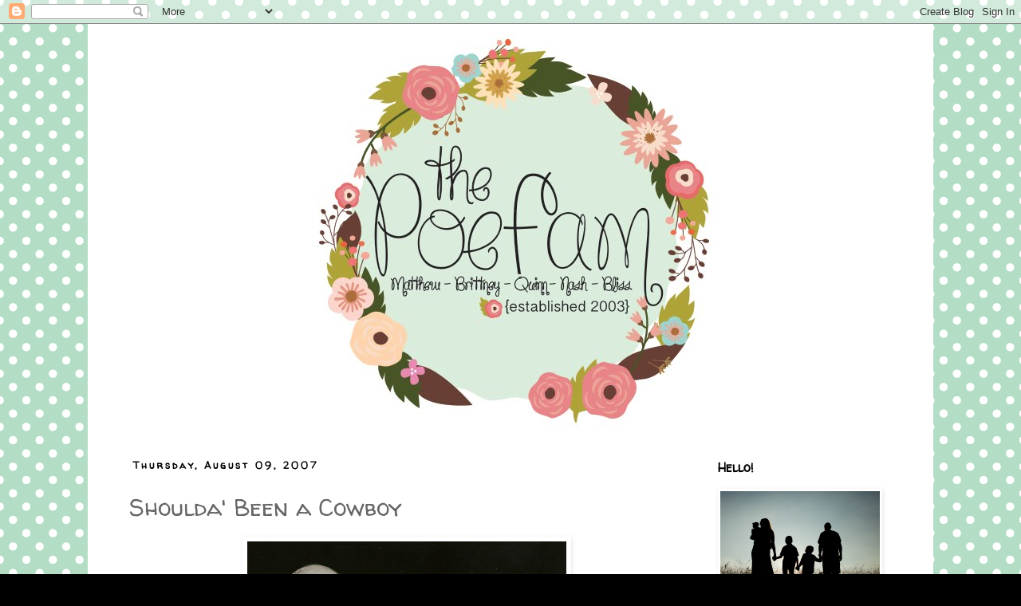

--- FILE ---
content_type: text/html; charset=UTF-8
request_url: http://www.thepoefam.com/2007/08/shoulda-been-cowboy.html?showComment=1186748880000
body_size: 22054
content:
<!DOCTYPE html>
<html class='v2' dir='ltr' lang='en'>
<head>
<link href='https://www.blogger.com/static/v1/widgets/335934321-css_bundle_v2.css' rel='stylesheet' type='text/css'/>
<meta content='width=1100' name='viewport'/>
<meta content='text/html; charset=UTF-8' http-equiv='Content-Type'/>
<meta content='blogger' name='generator'/>
<link href='http://www.thepoefam.com/favicon.ico' rel='icon' type='image/x-icon'/>
<link href='http://www.thepoefam.com/2007/08/shoulda-been-cowboy.html' rel='canonical'/>
<link rel="alternate" type="application/atom+xml" title="ThePoeFam - Atom" href="http://www.thepoefam.com/feeds/posts/default" />
<link rel="alternate" type="application/rss+xml" title="ThePoeFam - RSS" href="http://www.thepoefam.com/feeds/posts/default?alt=rss" />
<link rel="service.post" type="application/atom+xml" title="ThePoeFam - Atom" href="https://www.blogger.com/feeds/20587323/posts/default" />

<link rel="alternate" type="application/atom+xml" title="ThePoeFam - Atom" href="http://www.thepoefam.com/feeds/1772985141408618052/comments/default" />
<!--Can't find substitution for tag [blog.ieCssRetrofitLinks]-->
<link href='https://blogger.googleusercontent.com/img/b/R29vZ2xl/AVvXsEhvto3ZpbXCpYntxl64rKoephHFTOeCEi1z3okAoWUssNYYtjHLUOFu-2wvfbuomCZHuTpAP3rtIExw5mho99zSNA6frLLmqgibyyCdrOEHh2myxopO15YJSnwp7vZKEvBRCv8x/s400/cowboy+boots+2.jpg' rel='image_src'/>
<meta content='http://www.thepoefam.com/2007/08/shoulda-been-cowboy.html' property='og:url'/>
<meta content='Shoulda&#39; Been a Cowboy' property='og:title'/>
<meta content=' Today we had Quinn&#39;s pictures taken in his cowboy boots from Brad &amp; Remy. After he was such a hit in them at V.B.S., we had to make sure to...' property='og:description'/>
<meta content='https://blogger.googleusercontent.com/img/b/R29vZ2xl/AVvXsEhvto3ZpbXCpYntxl64rKoephHFTOeCEi1z3okAoWUssNYYtjHLUOFu-2wvfbuomCZHuTpAP3rtIExw5mho99zSNA6frLLmqgibyyCdrOEHh2myxopO15YJSnwp7vZKEvBRCv8x/w1200-h630-p-k-no-nu/cowboy+boots+2.jpg' property='og:image'/>
<title>ThePoeFam: Shoulda' Been a Cowboy</title>
<style type='text/css'>@font-face{font-family:'Walter Turncoat';font-style:normal;font-weight:400;font-display:swap;src:url(//fonts.gstatic.com/s/walterturncoat/v24/snfys0Gs98ln43n0d-14ULoToe6LZxecYZVfqA.woff2)format('woff2');unicode-range:U+0000-00FF,U+0131,U+0152-0153,U+02BB-02BC,U+02C6,U+02DA,U+02DC,U+0304,U+0308,U+0329,U+2000-206F,U+20AC,U+2122,U+2191,U+2193,U+2212,U+2215,U+FEFF,U+FFFD;}</style>
<style id='page-skin-1' type='text/css'><!--
/*
-----------------------------------------------
Blogger Template Style
Name:     Simple
Designer: Blogger
URL:      www.blogger.com
----------------------------------------------- */
/* Content
----------------------------------------------- */
body {
font: normal normal 12px 'Trebuchet MS', Trebuchet, Verdana, sans-serif;
color: #666666;
background: #000000 url(http://3.bp.blogspot.com/-_fcL-l7xf68/Vca-nE3KHDI/AAAAAAAA-64/uEy-Xeb-2Ag/s0/original.png) repeat scroll top left;
padding: 0 0 0 0;
}
html body .region-inner {
min-width: 0;
max-width: 100%;
width: auto;
}
h2 {
font-size: 22px;
}
a:link {
text-decoration:none;
color: #f27d7d;
}
a:visited {
text-decoration:none;
color: #888888;
}
a:hover {
text-decoration:underline;
color: #ff79b3;
}
.body-fauxcolumn-outer .fauxcolumn-inner {
background: transparent none repeat scroll top left;
_background-image: none;
}
.body-fauxcolumn-outer .cap-top {
position: absolute;
z-index: 1;
height: 400px;
width: 100%;
}
.body-fauxcolumn-outer .cap-top .cap-left {
width: 100%;
background: transparent none repeat-x scroll top left;
_background-image: none;
}
.content-outer {
-moz-box-shadow: 0 0 0 rgba(0, 0, 0, .15);
-webkit-box-shadow: 0 0 0 rgba(0, 0, 0, .15);
-goog-ms-box-shadow: 0 0 0 #333333;
box-shadow: 0 0 0 rgba(0, 0, 0, .15);
margin-bottom: 1px;
}
.content-inner {
padding: 10px 40px;
}
.content-inner {
background-color: #ffffff;
}
/* Header
----------------------------------------------- */
.header-outer {
background: #ffffff none repeat-x scroll 0 -400px;
_background-image: none;
}
.Header h1 {
font: normal normal 40px 'Trebuchet MS',Trebuchet,Verdana,sans-serif;
color: #000000;
text-shadow: 0 0 0 rgba(0, 0, 0, .2);
}
.Header h1 a {
color: #000000;
}
.Header .description {
font-size: 18px;
color: #ff79b3;
}
.header-inner .Header .titlewrapper {
padding: 22px 0;
}
.header-inner .Header .descriptionwrapper {
padding: 0 0;
}
/* Tabs
----------------------------------------------- */
.tabs-inner .section:first-child {
border-top: 0 solid #dddddd;
}
.tabs-inner .section:first-child ul {
margin-top: -1px;
border-top: 1px solid #dddddd;
border-left: 1px solid #dddddd;
border-right: 1px solid #dddddd;
}
.tabs-inner .widget ul {
background: transparent none repeat-x scroll 0 -800px;
_background-image: none;
border-bottom: 1px solid #dddddd;
margin-top: 0;
margin-left: -30px;
margin-right: -30px;
}
.tabs-inner .widget li a {
display: inline-block;
padding: .6em 1em;
font: normal normal 12px Arial, Tahoma, Helvetica, FreeSans, sans-serif;
color: #ff79b3;
border-left: 1px solid #ffffff;
border-right: 1px solid #dddddd;
}
.tabs-inner .widget li:first-child a {
border-left: none;
}
.tabs-inner .widget li.selected a, .tabs-inner .widget li a:hover {
color: #000000;
background-color: #eeeeee;
text-decoration: none;
}
/* Columns
----------------------------------------------- */
.main-outer {
border-top: 0 solid transparent;
}
.fauxcolumn-left-outer .fauxcolumn-inner {
border-right: 1px solid transparent;
}
.fauxcolumn-right-outer .fauxcolumn-inner {
border-left: 1px solid transparent;
}
/* Headings
----------------------------------------------- */
div.widget > h2,
div.widget h2.title {
margin: 0 0 1em 0;
font: normal bold 16px Walter Turncoat;
color: #000000;
}
/* Widgets
----------------------------------------------- */
.widget .zippy {
color: #999999;
text-shadow: 2px 2px 1px rgba(0, 0, 0, .1);
}
.widget .popular-posts ul {
list-style: none;
}
/* Posts
----------------------------------------------- */
h2.date-header {
font: normal bold 12px Walter Turncoat;
}
.date-header span {
background-color: #ffffff;
color: #000000;
padding: 0.4em;
letter-spacing: 3px;
margin: inherit;
}
.main-inner {
padding-top: 35px;
padding-bottom: 65px;
}
.main-inner .column-center-inner {
padding: 0 0;
}
.main-inner .column-center-inner .section {
margin: 0 1em;
}
.post {
margin: 0 0 45px 0;
}
h3.post-title, .comments h4 {
font: normal normal 30px Walter Turncoat;
margin: .75em 0 0;
}
.post-body {
font-size: 110%;
line-height: 1.4;
position: relative;
}
.post-body img, .post-body .tr-caption-container, .Profile img, .Image img,
.BlogList .item-thumbnail img {
padding: 2px;
background: #ffffff;
border: 1px solid #ffffff;
-moz-box-shadow: 1px 1px 5px rgba(0, 0, 0, .1);
-webkit-box-shadow: 1px 1px 5px rgba(0, 0, 0, .1);
box-shadow: 1px 1px 5px rgba(0, 0, 0, .1);
}
.post-body img, .post-body .tr-caption-container {
padding: 5px;
}
.post-body .tr-caption-container {
color: #666666;
}
.post-body .tr-caption-container img {
padding: 0;
background: transparent;
border: none;
-moz-box-shadow: 0 0 0 rgba(0, 0, 0, .1);
-webkit-box-shadow: 0 0 0 rgba(0, 0, 0, .1);
box-shadow: 0 0 0 rgba(0, 0, 0, .1);
}
.post-header {
margin: 0 0 1.5em;
line-height: 1.6;
font-size: 90%;
}
.post-footer {
margin: 20px -2px 0;
padding: 5px 10px;
color: #666666;
background-color: #eeeeee;
border-bottom: 1px solid #eeeeee;
line-height: 1.6;
font-size: 90%;
}
#comments .comment-author {
padding-top: 1.5em;
border-top: 1px solid transparent;
background-position: 0 1.5em;
}
#comments .comment-author:first-child {
padding-top: 0;
border-top: none;
}
.avatar-image-container {
margin: .2em 0 0;
}
#comments .avatar-image-container img {
border: 1px solid #ffffff;
}
/* Comments
----------------------------------------------- */
.comments .comments-content .icon.blog-author {
background-repeat: no-repeat;
background-image: url([data-uri]);
}
.comments .comments-content .loadmore a {
border-top: 1px solid #999999;
border-bottom: 1px solid #999999;
}
.comments .comment-thread.inline-thread {
background-color: #eeeeee;
}
.comments .continue {
border-top: 2px solid #999999;
}
/* Accents
---------------------------------------------- */
.section-columns td.columns-cell {
border-left: 1px solid transparent;
}
.blog-pager {
background: transparent url(//www.blogblog.com/1kt/simple/paging_dot.png) repeat-x scroll top center;
}
.blog-pager-older-link, .home-link,
.blog-pager-newer-link {
background-color: #ffffff;
padding: 5px;
}
.footer-outer {
border-top: 1px dashed #bbbbbb;
}
/* Mobile
----------------------------------------------- */
body.mobile  {
background-size: auto;
}
.mobile .body-fauxcolumn-outer {
background: transparent none repeat scroll top left;
}
.mobile .body-fauxcolumn-outer .cap-top {
background-size: 100% auto;
}
.mobile .content-outer {
-webkit-box-shadow: 0 0 3px rgba(0, 0, 0, .15);
box-shadow: 0 0 3px rgba(0, 0, 0, .15);
}
.mobile .tabs-inner .widget ul {
margin-left: 0;
margin-right: 0;
}
.mobile .post {
margin: 0;
}
.mobile .main-inner .column-center-inner .section {
margin: 0;
}
.mobile .date-header span {
padding: 0.1em 10px;
margin: 0 -10px;
}
.mobile h3.post-title {
margin: 0;
}
.mobile .blog-pager {
background: transparent none no-repeat scroll top center;
}
.mobile .footer-outer {
border-top: none;
}
.mobile .main-inner, .mobile .footer-inner {
background-color: #ffffff;
}
.mobile-index-contents {
color: #666666;
}
.mobile-link-button {
background-color: #f27d7d;
}
.mobile-link-button a:link, .mobile-link-button a:visited {
color: #ffffff;
}
.mobile .tabs-inner .section:first-child {
border-top: none;
}
.mobile .tabs-inner .PageList .widget-content {
background-color: #eeeeee;
color: #000000;
border-top: 1px solid #dddddd;
border-bottom: 1px solid #dddddd;
}
.mobile .tabs-inner .PageList .widget-content .pagelist-arrow {
border-left: 1px solid #dddddd;
}

--></style>
<style id='template-skin-1' type='text/css'><!--
body {
min-width: 1060px;
}
.content-outer, .content-fauxcolumn-outer, .region-inner {
min-width: 1060px;
max-width: 1060px;
_width: 1060px;
}
.main-inner .columns {
padding-left: 0px;
padding-right: 260px;
}
.main-inner .fauxcolumn-center-outer {
left: 0px;
right: 260px;
/* IE6 does not respect left and right together */
_width: expression(this.parentNode.offsetWidth -
parseInt("0px") -
parseInt("260px") + 'px');
}
.main-inner .fauxcolumn-left-outer {
width: 0px;
}
.main-inner .fauxcolumn-right-outer {
width: 260px;
}
.main-inner .column-left-outer {
width: 0px;
right: 100%;
margin-left: -0px;
}
.main-inner .column-right-outer {
width: 260px;
margin-right: -260px;
}
#layout {
min-width: 0;
}
#layout .content-outer {
min-width: 0;
width: 800px;
}
#layout .region-inner {
min-width: 0;
width: auto;
}
body#layout div.add_widget {
padding: 8px;
}
body#layout div.add_widget a {
margin-left: 32px;
}
--></style>
<style>
    body {background-image:url(http\:\/\/3.bp.blogspot.com\/-_fcL-l7xf68\/Vca-nE3KHDI\/AAAAAAAA-64\/uEy-Xeb-2Ag\/s0\/original.png);}
    
@media (max-width: 200px) { body {background-image:url(http\:\/\/3.bp.blogspot.com\/-_fcL-l7xf68\/Vca-nE3KHDI\/AAAAAAAA-64\/uEy-Xeb-2Ag\/w200\/original.png);}}
@media (max-width: 400px) and (min-width: 201px) { body {background-image:url(http\:\/\/3.bp.blogspot.com\/-_fcL-l7xf68\/Vca-nE3KHDI\/AAAAAAAA-64\/uEy-Xeb-2Ag\/w400\/original.png);}}
@media (max-width: 800px) and (min-width: 401px) { body {background-image:url(http\:\/\/3.bp.blogspot.com\/-_fcL-l7xf68\/Vca-nE3KHDI\/AAAAAAAA-64\/uEy-Xeb-2Ag\/w800\/original.png);}}
@media (max-width: 1200px) and (min-width: 801px) { body {background-image:url(http\:\/\/3.bp.blogspot.com\/-_fcL-l7xf68\/Vca-nE3KHDI\/AAAAAAAA-64\/uEy-Xeb-2Ag\/w1200\/original.png);}}
/* Last tag covers anything over one higher than the previous max-size cap. */
@media (min-width: 1201px) { body {background-image:url(http\:\/\/3.bp.blogspot.com\/-_fcL-l7xf68\/Vca-nE3KHDI\/AAAAAAAA-64\/uEy-Xeb-2Ag\/w1600\/original.png);}}
  </style>
<link href='https://www.blogger.com/dyn-css/authorization.css?targetBlogID=20587323&amp;zx=8202b69d-ca3f-403a-acfe-95fbfcea39a1' media='none' onload='if(media!=&#39;all&#39;)media=&#39;all&#39;' rel='stylesheet'/><noscript><link href='https://www.blogger.com/dyn-css/authorization.css?targetBlogID=20587323&amp;zx=8202b69d-ca3f-403a-acfe-95fbfcea39a1' rel='stylesheet'/></noscript>
<meta name='google-adsense-platform-account' content='ca-host-pub-1556223355139109'/>
<meta name='google-adsense-platform-domain' content='blogspot.com'/>

<!-- data-ad-client=ca-pub-4120123433159909 -->

</head>
<body class='loading variant-simplysimple'>
<div class='navbar section' id='navbar' name='Navbar'><div class='widget Navbar' data-version='1' id='Navbar1'><script type="text/javascript">
    function setAttributeOnload(object, attribute, val) {
      if(window.addEventListener) {
        window.addEventListener('load',
          function(){ object[attribute] = val; }, false);
      } else {
        window.attachEvent('onload', function(){ object[attribute] = val; });
      }
    }
  </script>
<div id="navbar-iframe-container"></div>
<script type="text/javascript" src="https://apis.google.com/js/platform.js"></script>
<script type="text/javascript">
      gapi.load("gapi.iframes:gapi.iframes.style.bubble", function() {
        if (gapi.iframes && gapi.iframes.getContext) {
          gapi.iframes.getContext().openChild({
              url: 'https://www.blogger.com/navbar/20587323?po\x3d1772985141408618052\x26origin\x3dhttp://www.thepoefam.com',
              where: document.getElementById("navbar-iframe-container"),
              id: "navbar-iframe"
          });
        }
      });
    </script><script type="text/javascript">
(function() {
var script = document.createElement('script');
script.type = 'text/javascript';
script.src = '//pagead2.googlesyndication.com/pagead/js/google_top_exp.js';
var head = document.getElementsByTagName('head')[0];
if (head) {
head.appendChild(script);
}})();
</script>
</div></div>
<div class='body-fauxcolumns'>
<div class='fauxcolumn-outer body-fauxcolumn-outer'>
<div class='cap-top'>
<div class='cap-left'></div>
<div class='cap-right'></div>
</div>
<div class='fauxborder-left'>
<div class='fauxborder-right'></div>
<div class='fauxcolumn-inner'>
</div>
</div>
<div class='cap-bottom'>
<div class='cap-left'></div>
<div class='cap-right'></div>
</div>
</div>
</div>
<div class='content'>
<div class='content-fauxcolumns'>
<div class='fauxcolumn-outer content-fauxcolumn-outer'>
<div class='cap-top'>
<div class='cap-left'></div>
<div class='cap-right'></div>
</div>
<div class='fauxborder-left'>
<div class='fauxborder-right'></div>
<div class='fauxcolumn-inner'>
</div>
</div>
<div class='cap-bottom'>
<div class='cap-left'></div>
<div class='cap-right'></div>
</div>
</div>
</div>
<div class='content-outer'>
<div class='content-cap-top cap-top'>
<div class='cap-left'></div>
<div class='cap-right'></div>
</div>
<div class='fauxborder-left content-fauxborder-left'>
<div class='fauxborder-right content-fauxborder-right'></div>
<div class='content-inner'>
<header>
<div class='header-outer'>
<div class='header-cap-top cap-top'>
<div class='cap-left'></div>
<div class='cap-right'></div>
</div>
<div class='fauxborder-left header-fauxborder-left'>
<div class='fauxborder-right header-fauxborder-right'></div>
<div class='region-inner header-inner'>
<div class='header section' id='header' name='Header'><div class='widget Header' data-version='1' id='Header1'>
<div id='header-inner'>
<a href='http://www.thepoefam.com/' style='display: block'>
<img alt='ThePoeFam' height='500px; ' id='Header1_headerimg' src='https://blogger.googleusercontent.com/img/b/R29vZ2xl/AVvXsEhfAYvqsRILubyqKSbeIhVhP4-NhT5wp8sasqDoH8DfiU4Jjb2PQ2JqqYGvQjN5w5ZmZOaAhrBSQ2bB2RF3RET-w4GKd9U0RL6fiPQjPTLqxaUJWb7k3fbEmFom1OsMbtL17VYI/s1600/header%2525203.jpg' style='display: block' width='1000px; '/>
</a>
</div>
</div></div>
</div>
</div>
<div class='header-cap-bottom cap-bottom'>
<div class='cap-left'></div>
<div class='cap-right'></div>
</div>
</div>
</header>
<div class='tabs-outer'>
<div class='tabs-cap-top cap-top'>
<div class='cap-left'></div>
<div class='cap-right'></div>
</div>
<div class='fauxborder-left tabs-fauxborder-left'>
<div class='fauxborder-right tabs-fauxborder-right'></div>
<div class='region-inner tabs-inner'>
<div class='tabs no-items section' id='crosscol' name='Cross-Column'></div>
<div class='tabs no-items section' id='crosscol-overflow' name='Cross-Column 2'></div>
</div>
</div>
<div class='tabs-cap-bottom cap-bottom'>
<div class='cap-left'></div>
<div class='cap-right'></div>
</div>
</div>
<div class='main-outer'>
<div class='main-cap-top cap-top'>
<div class='cap-left'></div>
<div class='cap-right'></div>
</div>
<div class='fauxborder-left main-fauxborder-left'>
<div class='fauxborder-right main-fauxborder-right'></div>
<div class='region-inner main-inner'>
<div class='columns fauxcolumns'>
<div class='fauxcolumn-outer fauxcolumn-center-outer'>
<div class='cap-top'>
<div class='cap-left'></div>
<div class='cap-right'></div>
</div>
<div class='fauxborder-left'>
<div class='fauxborder-right'></div>
<div class='fauxcolumn-inner'>
</div>
</div>
<div class='cap-bottom'>
<div class='cap-left'></div>
<div class='cap-right'></div>
</div>
</div>
<div class='fauxcolumn-outer fauxcolumn-left-outer'>
<div class='cap-top'>
<div class='cap-left'></div>
<div class='cap-right'></div>
</div>
<div class='fauxborder-left'>
<div class='fauxborder-right'></div>
<div class='fauxcolumn-inner'>
</div>
</div>
<div class='cap-bottom'>
<div class='cap-left'></div>
<div class='cap-right'></div>
</div>
</div>
<div class='fauxcolumn-outer fauxcolumn-right-outer'>
<div class='cap-top'>
<div class='cap-left'></div>
<div class='cap-right'></div>
</div>
<div class='fauxborder-left'>
<div class='fauxborder-right'></div>
<div class='fauxcolumn-inner'>
</div>
</div>
<div class='cap-bottom'>
<div class='cap-left'></div>
<div class='cap-right'></div>
</div>
</div>
<!-- corrects IE6 width calculation -->
<div class='columns-inner'>
<div class='column-center-outer'>
<div class='column-center-inner'>
<div class='main section' id='main' name='Main'><div class='widget Blog' data-version='1' id='Blog1'>
<div class='blog-posts hfeed'>

          <div class="date-outer">
        
<h2 class='date-header'><span>Thursday, August 09, 2007</span></h2>

          <div class="date-posts">
        
<div class='post-outer'>
<div class='post hentry uncustomized-post-template' itemprop='blogPost' itemscope='itemscope' itemtype='http://schema.org/BlogPosting'>
<meta content='https://blogger.googleusercontent.com/img/b/R29vZ2xl/AVvXsEhvto3ZpbXCpYntxl64rKoephHFTOeCEi1z3okAoWUssNYYtjHLUOFu-2wvfbuomCZHuTpAP3rtIExw5mho99zSNA6frLLmqgibyyCdrOEHh2myxopO15YJSnwp7vZKEvBRCv8x/s400/cowboy+boots+2.jpg' itemprop='image_url'/>
<meta content='20587323' itemprop='blogId'/>
<meta content='1772985141408618052' itemprop='postId'/>
<a name='1772985141408618052'></a>
<h3 class='post-title entry-title' itemprop='name'>
Shoulda' Been a Cowboy
</h3>
<div class='post-header'>
<div class='post-header-line-1'></div>
</div>
<div class='post-body entry-content' id='post-body-1772985141408618052' itemprop='description articleBody'>
<a href="https://blogger.googleusercontent.com/img/b/R29vZ2xl/AVvXsEhvto3ZpbXCpYntxl64rKoephHFTOeCEi1z3okAoWUssNYYtjHLUOFu-2wvfbuomCZHuTpAP3rtIExw5mho99zSNA6frLLmqgibyyCdrOEHh2myxopO15YJSnwp7vZKEvBRCv8x/s1600-h/cowboy+boots+2.jpg"><img alt="" border="0" id="BLOGGER_PHOTO_ID_5096837024449179826" src="https://blogger.googleusercontent.com/img/b/R29vZ2xl/AVvXsEhvto3ZpbXCpYntxl64rKoephHFTOeCEi1z3okAoWUssNYYtjHLUOFu-2wvfbuomCZHuTpAP3rtIExw5mho99zSNA6frLLmqgibyyCdrOEHh2myxopO15YJSnwp7vZKEvBRCv8x/s400/cowboy+boots+2.jpg" style="DISPLAY: block; MARGIN: 0px auto 10px; CURSOR: hand; TEXT-ALIGN: center" /></a> Today we had Quinn's pictures taken in his cowboy boots from Brad & Remy. After he was such a hit in them at V.B.S., we had to make sure to get them done before the boots got too small! We were so proud of how they turned out and how good our little man did...despite a little accident all over their studio! OOPS! Anyway, the photographer had us sign a release form for him to possibly 'model' in their showroom! What a precious little buckaroo we have!<br /><br /><a href="https://blogger.googleusercontent.com/img/b/R29vZ2xl/AVvXsEhdakpmnIS4H6rk7PzeOv9cOAFlVfOmR2W7USGJCk7MEHtT8Y9T_eS5zR93xT7mNacwb0uVx672uzsqOCtlVuTaaeTKWoDgTfOyUIXwwvW-fqhxtQH85elLzeAmFLHHjY7-x4tC/s1600-h/Copy+of+cowboy+boots+1.jpg"><img alt="" border="0" id="BLOGGER_PHOTO_ID_5097049195833602258" src="https://blogger.googleusercontent.com/img/b/R29vZ2xl/AVvXsEhdakpmnIS4H6rk7PzeOv9cOAFlVfOmR2W7USGJCk7MEHtT8Y9T_eS5zR93xT7mNacwb0uVx672uzsqOCtlVuTaaeTKWoDgTfOyUIXwwvW-fqhxtQH85elLzeAmFLHHjY7-x4tC/s400/Copy+of+cowboy+boots+1.jpg" style="DISPLAY: block; MARGIN: 0px auto 10px; CURSOR: hand; TEXT-ALIGN: center" /></a> <a href="https://blogger.googleusercontent.com/img/b/R29vZ2xl/AVvXsEgb3MnVc3ov5RWkoV-rNgRkg0Yd3R2Usa7sNqO2rwSnLuyutWW2i79Zw6fvVS4r8XCR_I8tFV9qILa9zDudXhZFZD7BkZxhGax4SN_4F7sb6OOqK9f1LwO_KNXWDPmaudZilyBo/s1600-h/cowboy+boots+3.jpg"><img alt="" border="0" id="BLOGGER_PHOTO_ID_5096837037334081730" src="https://blogger.googleusercontent.com/img/b/R29vZ2xl/AVvXsEgb3MnVc3ov5RWkoV-rNgRkg0Yd3R2Usa7sNqO2rwSnLuyutWW2i79Zw6fvVS4r8XCR_I8tFV9qILa9zDudXhZFZD7BkZxhGax4SN_4F7sb6OOqK9f1LwO_KNXWDPmaudZilyBo/s400/cowboy+boots+3.jpg" style="DISPLAY: block; MARGIN: 0px auto 10px; CURSOR: hand; TEXT-ALIGN: center" /></a>
<div style='clear: both;'></div>
</div>
<div class='post-footer'>
<div class='post-footer-line post-footer-line-1'>
<span class='post-author vcard'>
Memories by
<span class='fn' itemprop='author' itemscope='itemscope' itemtype='http://schema.org/Person'>
<meta content='https://www.blogger.com/profile/11912525128843694573' itemprop='url'/>
<a class='g-profile' href='https://www.blogger.com/profile/11912525128843694573' rel='author' title='author profile'>
<span itemprop='name'>ThePoeFam</span>
</a>
</span>
</span>
<span class='post-timestamp'>
at
<meta content='http://www.thepoefam.com/2007/08/shoulda-been-cowboy.html' itemprop='url'/>
<a class='timestamp-link' href='http://www.thepoefam.com/2007/08/shoulda-been-cowboy.html' rel='bookmark' title='permanent link'><abbr class='published' itemprop='datePublished' title='2007-08-09T18:46:00-04:00'>6:46 PM</abbr></a>
</span>
<span class='post-comment-link'>
</span>
<span class='post-icons'>
<span class='item-control blog-admin pid-1100824136'>
<a href='https://www.blogger.com/post-edit.g?blogID=20587323&postID=1772985141408618052&from=pencil' title='Edit Post'>
<img alt='' class='icon-action' height='18' src='https://resources.blogblog.com/img/icon18_edit_allbkg.gif' width='18'/>
</a>
</span>
</span>
<div class='post-share-buttons goog-inline-block'>
<a class='goog-inline-block share-button sb-email' href='https://www.blogger.com/share-post.g?blogID=20587323&postID=1772985141408618052&target=email' target='_blank' title='Email This'><span class='share-button-link-text'>Email This</span></a><a class='goog-inline-block share-button sb-blog' href='https://www.blogger.com/share-post.g?blogID=20587323&postID=1772985141408618052&target=blog' onclick='window.open(this.href, "_blank", "height=270,width=475"); return false;' target='_blank' title='BlogThis!'><span class='share-button-link-text'>BlogThis!</span></a><a class='goog-inline-block share-button sb-twitter' href='https://www.blogger.com/share-post.g?blogID=20587323&postID=1772985141408618052&target=twitter' target='_blank' title='Share to X'><span class='share-button-link-text'>Share to X</span></a><a class='goog-inline-block share-button sb-facebook' href='https://www.blogger.com/share-post.g?blogID=20587323&postID=1772985141408618052&target=facebook' onclick='window.open(this.href, "_blank", "height=430,width=640"); return false;' target='_blank' title='Share to Facebook'><span class='share-button-link-text'>Share to Facebook</span></a><a class='goog-inline-block share-button sb-pinterest' href='https://www.blogger.com/share-post.g?blogID=20587323&postID=1772985141408618052&target=pinterest' target='_blank' title='Share to Pinterest'><span class='share-button-link-text'>Share to Pinterest</span></a>
</div>
</div>
<div class='post-footer-line post-footer-line-2'>
<span class='post-labels'>
Labels:
<a href='http://www.thepoefam.com/search/label/Silliness' rel='tag'>Silliness</a>
</span>
</div>
<div class='post-footer-line post-footer-line-3'>
<span class='post-location'>
</span>
</div>
</div>
</div>
<div class='comments' id='comments'>
<a name='comments'></a>
<h4>12 comments:</h4>
<div id='Blog1_comments-block-wrapper'>
<dl class='avatar-comment-indent' id='comments-block'>
<dt class='comment-author ' id='c2003043951851668973'>
<a name='c2003043951851668973'></a>
<div class="avatar-image-container vcard"><span dir="ltr"><a href="https://www.blogger.com/profile/08696976779955279716" target="" rel="nofollow" onclick="" class="avatar-hovercard" id="av-2003043951851668973-08696976779955279716"><img src="https://resources.blogblog.com/img/blank.gif" width="35" height="35" class="delayLoad" style="display: none;" longdesc="//blogger.googleusercontent.com/img/b/R29vZ2xl/AVvXsEjWQ8z2uyWmm1YP8I_SPM0sf2DroHVw7eW5KFBcq2mhE6gwFcMBHsU__gKir9gxYYiffc8l725ftLkHI-SnA2fi8V6oab9uBw_EBBesE88V3m5_wMZVpoZ28hdAgqW6Gww/s45-c/DSC07395.JPG" alt="" title="Shannon">

<noscript><img src="//blogger.googleusercontent.com/img/b/R29vZ2xl/AVvXsEjWQ8z2uyWmm1YP8I_SPM0sf2DroHVw7eW5KFBcq2mhE6gwFcMBHsU__gKir9gxYYiffc8l725ftLkHI-SnA2fi8V6oab9uBw_EBBesE88V3m5_wMZVpoZ28hdAgqW6Gww/s45-c/DSC07395.JPG" width="35" height="35" class="photo" alt=""></noscript></a></span></div>
<a href='https://www.blogger.com/profile/08696976779955279716' rel='nofollow'>Shannon</a>
said...
</dt>
<dd class='comment-body' id='Blog1_cmt-2003043951851668973'>
<p>
Hi Britney, I am a friend of Alison's (was at ACU with her and our husbands are good friends) and have been reading your blog for a while now.  I just had to leave a comment on how CUTE these pictures are!  I absolutely love all the dimples.  Your little boy takes great pictures!
</p>
</dd>
<dd class='comment-footer'>
<span class='comment-timestamp'>
<a href='http://www.thepoefam.com/2007/08/shoulda-been-cowboy.html?showComment=1186713180000#c2003043951851668973' title='comment permalink'>
10:33 PM
</a>
<span class='item-control blog-admin pid-647880198'>
<a class='comment-delete' href='https://www.blogger.com/comment/delete/20587323/2003043951851668973' title='Delete Comment'>
<img src='https://resources.blogblog.com/img/icon_delete13.gif'/>
</a>
</span>
</span>
</dd>
<dt class='comment-author ' id='c8905576122507101987'>
<a name='c8905576122507101987'></a>
<div class="avatar-image-container vcard"><span dir="ltr"><a href="https://www.blogger.com/profile/03206611932439166945" target="" rel="nofollow" onclick="" class="avatar-hovercard" id="av-8905576122507101987-03206611932439166945"><img src="https://resources.blogblog.com/img/blank.gif" width="35" height="35" class="delayLoad" style="display: none;" longdesc="//blogger.googleusercontent.com/img/b/R29vZ2xl/AVvXsEgWBSdO5A3F8mZ8EApt9LEMAw2meg1SXSkm3iee3GYT8SQEAcuBkJP7TyI-wnSjW6pLEwil6hPFo0KwV-lGSYTw9S_TrtEfAmmam6V75IF9UFI9fiSWjJYDOaNo1cb-5A/s45-c/IMG_5273MJKiss1.jpg" alt="" title="Jessica and Matt">

<noscript><img src="//blogger.googleusercontent.com/img/b/R29vZ2xl/AVvXsEgWBSdO5A3F8mZ8EApt9LEMAw2meg1SXSkm3iee3GYT8SQEAcuBkJP7TyI-wnSjW6pLEwil6hPFo0KwV-lGSYTw9S_TrtEfAmmam6V75IF9UFI9fiSWjJYDOaNo1cb-5A/s45-c/IMG_5273MJKiss1.jpg" width="35" height="35" class="photo" alt=""></noscript></a></span></div>
<a href='https://www.blogger.com/profile/03206611932439166945' rel='nofollow'>Jessica and Matt</a>
said...
</dt>
<dd class='comment-body' id='Blog1_cmt-8905576122507101987'>
<p>
OMG!! The one of his booty makes me laugh SO HARD! He really is a happy guy--that smile has already become so familiar! I have a feeling he will be very embarrassed by these in about 12 or 13 years. :)
</p>
</dd>
<dd class='comment-footer'>
<span class='comment-timestamp'>
<a href='http://www.thepoefam.com/2007/08/shoulda-been-cowboy.html?showComment=1186748880000#c8905576122507101987' title='comment permalink'>
8:28 AM
</a>
<span class='item-control blog-admin pid-955546773'>
<a class='comment-delete' href='https://www.blogger.com/comment/delete/20587323/8905576122507101987' title='Delete Comment'>
<img src='https://resources.blogblog.com/img/icon_delete13.gif'/>
</a>
</span>
</span>
</dd>
<dt class='comment-author ' id='c8833451913785048582'>
<a name='c8833451913785048582'></a>
<div class="avatar-image-container vcard"><span dir="ltr"><a href="https://www.blogger.com/profile/04551547996865981588" target="" rel="nofollow" onclick="" class="avatar-hovercard" id="av-8833451913785048582-04551547996865981588"><img src="https://resources.blogblog.com/img/blank.gif" width="35" height="35" class="delayLoad" style="display: none;" longdesc="//blogger.googleusercontent.com/img/b/R29vZ2xl/AVvXsEiQ8dWMrRu7Mo4iBtZvS7ed1BtsxyYQAHvtKBT-6V8zcd5WwdPMgvkuuvBQmvTM5OIkeP4lOCoejuYSmLYSR1azlOQXD1Gcl0NJP4hcdYn6imWoOVAsrAAivD5WGiDiy1A/s45-c/5303142393_2a7ee4f6e0_o%5B1%5D.jpg" alt="" title="Laura">

<noscript><img src="//blogger.googleusercontent.com/img/b/R29vZ2xl/AVvXsEiQ8dWMrRu7Mo4iBtZvS7ed1BtsxyYQAHvtKBT-6V8zcd5WwdPMgvkuuvBQmvTM5OIkeP4lOCoejuYSmLYSR1azlOQXD1Gcl0NJP4hcdYn6imWoOVAsrAAivD5WGiDiy1A/s45-c/5303142393_2a7ee4f6e0_o%5B1%5D.jpg" width="35" height="35" class="photo" alt=""></noscript></a></span></div>
<a href='https://www.blogger.com/profile/04551547996865981588' rel='nofollow'>Laura</a>
said...
</dt>
<dd class='comment-body' id='Blog1_cmt-8833451913785048582'>
<p>
Ohhh my his bottom and the little dimples! So cute! That boy will never be camera shy! I think M would love these kind of pics with his ranching background, although I'm afraid he might want Laney to be a real cowgirl!
</p>
</dd>
<dd class='comment-footer'>
<span class='comment-timestamp'>
<a href='http://www.thepoefam.com/2007/08/shoulda-been-cowboy.html?showComment=1186752660000#c8833451913785048582' title='comment permalink'>
9:31 AM
</a>
<span class='item-control blog-admin pid-1487967646'>
<a class='comment-delete' href='https://www.blogger.com/comment/delete/20587323/8833451913785048582' title='Delete Comment'>
<img src='https://resources.blogblog.com/img/icon_delete13.gif'/>
</a>
</span>
</span>
</dd>
<dt class='comment-author ' id='c8313938911192852907'>
<a name='c8313938911192852907'></a>
<div class="avatar-image-container vcard"><span dir="ltr"><a href="https://www.blogger.com/profile/01147670990704895226" target="" rel="nofollow" onclick="" class="avatar-hovercard" id="av-8313938911192852907-01147670990704895226"><img src="https://resources.blogblog.com/img/blank.gif" width="35" height="35" class="delayLoad" style="display: none;" longdesc="//blogger.googleusercontent.com/img/b/R29vZ2xl/AVvXsEjZAgRoiLjFSi6sx5agMne5uVo6JEB64SmZkg8WvmYBEboAUbssL0TWqPi3jdMnZjf2kCTXa27dA9BHGqRP-f_yb8eCKs8nInUfVCQ7xhnlggenX0rp0Rlg8n6CWzQdQg/s45-c/*" alt="" title="Finally an Abrigg.....">

<noscript><img src="//blogger.googleusercontent.com/img/b/R29vZ2xl/AVvXsEjZAgRoiLjFSi6sx5agMne5uVo6JEB64SmZkg8WvmYBEboAUbssL0TWqPi3jdMnZjf2kCTXa27dA9BHGqRP-f_yb8eCKs8nInUfVCQ7xhnlggenX0rp0Rlg8n6CWzQdQg/s45-c/*" width="35" height="35" class="photo" alt=""></noscript></a></span></div>
<a href='https://www.blogger.com/profile/01147670990704895226' rel='nofollow'>Finally an Abrigg.....</a>
said...
</dt>
<dd class='comment-body' id='Blog1_cmt-8313938911192852907'>
<p>
oooooooohhhhhhhhh myyyyyyyyyy gosssssssssshhhhhhhhhh..... that is all i have to say!!!!!!!!!!!!!!!!!!!!!!!!!!! this made my crappy morning!!! i love him.
</p>
</dd>
<dd class='comment-footer'>
<span class='comment-timestamp'>
<a href='http://www.thepoefam.com/2007/08/shoulda-been-cowboy.html?showComment=1186754340000#c8313938911192852907' title='comment permalink'>
9:59 AM
</a>
<span class='item-control blog-admin pid-1586904978'>
<a class='comment-delete' href='https://www.blogger.com/comment/delete/20587323/8313938911192852907' title='Delete Comment'>
<img src='https://resources.blogblog.com/img/icon_delete13.gif'/>
</a>
</span>
</span>
</dd>
<dt class='comment-author ' id='c4917959900167633493'>
<a name='c4917959900167633493'></a>
<div class="avatar-image-container vcard"><span dir="ltr"><a href="https://www.blogger.com/profile/12726789890274786174" target="" rel="nofollow" onclick="" class="avatar-hovercard" id="av-4917959900167633493-12726789890274786174"><img src="https://resources.blogblog.com/img/blank.gif" width="35" height="35" class="delayLoad" style="display: none;" longdesc="//blogger.googleusercontent.com/img/b/R29vZ2xl/AVvXsEiwDbB4BoR0hMLu7OqMe2lNTG6idCIcKJuwJ5MZrLeg6hE3ULa-FjmH3QkVmluEnv0xvOg-QusxtF47iBLCVmosVbEhYVanz5MKT1zN8CQv3LN6xAOjJ4AD5nkjTtzXdQ/s45-c/all+three.jpg" alt="" title="allyo">

<noscript><img src="//blogger.googleusercontent.com/img/b/R29vZ2xl/AVvXsEiwDbB4BoR0hMLu7OqMe2lNTG6idCIcKJuwJ5MZrLeg6hE3ULa-FjmH3QkVmluEnv0xvOg-QusxtF47iBLCVmosVbEhYVanz5MKT1zN8CQv3LN6xAOjJ4AD5nkjTtzXdQ/s45-c/all+three.jpg" width="35" height="35" class="photo" alt=""></noscript></a></span></div>
<a href='https://www.blogger.com/profile/12726789890274786174' rel='nofollow'>allyo</a>
said...
</dt>
<dd class='comment-body' id='Blog1_cmt-4917959900167633493'>
<p>
Way tooooo cute! You are so creative! Where do you go to take Quinn's pictures?? They are always so good.<BR/><BR/>MAV
</p>
</dd>
<dd class='comment-footer'>
<span class='comment-timestamp'>
<a href='http://www.thepoefam.com/2007/08/shoulda-been-cowboy.html?showComment=1186756380000#c4917959900167633493' title='comment permalink'>
10:33 AM
</a>
<span class='item-control blog-admin pid-1111241193'>
<a class='comment-delete' href='https://www.blogger.com/comment/delete/20587323/4917959900167633493' title='Delete Comment'>
<img src='https://resources.blogblog.com/img/icon_delete13.gif'/>
</a>
</span>
</span>
</dd>
<dt class='comment-author ' id='c7921783968737958456'>
<a name='c7921783968737958456'></a>
<div class="avatar-image-container avatar-stock"><span dir="ltr"><a href="https://www.blogger.com/profile/09594161989203793411" target="" rel="nofollow" onclick="" class="avatar-hovercard" id="av-7921783968737958456-09594161989203793411"><img src="//www.blogger.com/img/blogger_logo_round_35.png" width="35" height="35" alt="" title="Chrys and Mike">

</a></span></div>
<a href='https://www.blogger.com/profile/09594161989203793411' rel='nofollow'>Chrys and Mike</a>
said...
</dt>
<dd class='comment-body' id='Blog1_cmt-7921783968737958456'>
<p>
love that last one the most!<BR/><BR/>chrys
</p>
</dd>
<dd class='comment-footer'>
<span class='comment-timestamp'>
<a href='http://www.thepoefam.com/2007/08/shoulda-been-cowboy.html?showComment=1186765680000#c7921783968737958456' title='comment permalink'>
1:08 PM
</a>
<span class='item-control blog-admin pid-992120415'>
<a class='comment-delete' href='https://www.blogger.com/comment/delete/20587323/7921783968737958456' title='Delete Comment'>
<img src='https://resources.blogblog.com/img/icon_delete13.gif'/>
</a>
</span>
</span>
</dd>
<dt class='comment-author ' id='c3801907794043685665'>
<a name='c3801907794043685665'></a>
<div class="avatar-image-container vcard"><span dir="ltr"><a href="https://www.blogger.com/profile/07812684255789368430" target="" rel="nofollow" onclick="" class="avatar-hovercard" id="av-3801907794043685665-07812684255789368430"><img src="https://resources.blogblog.com/img/blank.gif" width="35" height="35" class="delayLoad" style="display: none;" longdesc="//blogger.googleusercontent.com/img/b/R29vZ2xl/AVvXsEitJLWfSl5gbTMB1aUbkAO4lAjlSuT_VMYp_9ig72JBhpEtkTq-XvejyLyBVVHAzAeyL_fedAejUsk6g9yzBGD0v5Ntw_D7rX_JFAb6PDaNOcWN1Z5nWfUgJZFi6mPkOg/s45-c-r/nat-1.jpg?t=1236485764" alt="" title="Natalie">

<noscript><img src="//blogger.googleusercontent.com/img/b/R29vZ2xl/AVvXsEitJLWfSl5gbTMB1aUbkAO4lAjlSuT_VMYp_9ig72JBhpEtkTq-XvejyLyBVVHAzAeyL_fedAejUsk6g9yzBGD0v5Ntw_D7rX_JFAb6PDaNOcWN1Z5nWfUgJZFi6mPkOg/s45-c-r/nat-1.jpg?t=1236485764" width="35" height="35" class="photo" alt=""></noscript></a></span></div>
<a href='https://www.blogger.com/profile/07812684255789368430' rel='nofollow'>Natalie</a>
said...
</dt>
<dd class='comment-body' id='Blog1_cmt-3801907794043685665'>
<p>
those are the cutest ever!
</p>
</dd>
<dd class='comment-footer'>
<span class='comment-timestamp'>
<a href='http://www.thepoefam.com/2007/08/shoulda-been-cowboy.html?showComment=1186768560000#c3801907794043685665' title='comment permalink'>
1:56 PM
</a>
<span class='item-control blog-admin pid-576140370'>
<a class='comment-delete' href='https://www.blogger.com/comment/delete/20587323/3801907794043685665' title='Delete Comment'>
<img src='https://resources.blogblog.com/img/icon_delete13.gif'/>
</a>
</span>
</span>
</dd>
<dt class='comment-author ' id='c5329179175848875932'>
<a name='c5329179175848875932'></a>
<div class="avatar-image-container avatar-stock"><span dir="ltr"><a href="https://www.blogger.com/profile/07388441068093716074" target="" rel="nofollow" onclick="" class="avatar-hovercard" id="av-5329179175848875932-07388441068093716074"><img src="//www.blogger.com/img/blogger_logo_round_35.png" width="35" height="35" alt="" title="the thorntons">

</a></span></div>
<a href='https://www.blogger.com/profile/07388441068093716074' rel='nofollow'>the thorntons</a>
said...
</dt>
<dd class='comment-body' id='Blog1_cmt-5329179175848875932'>
<p>
Holy moly...after having NO internet for the past couple of weeks, that last picture of Quinn's little bottom was the best way to welcome myself back to the blog world.  He is too cute for words!  And YOU have some great blackmail for the future...he will DIE when you show his girlfriend those pics one day!
</p>
</dd>
<dd class='comment-footer'>
<span class='comment-timestamp'>
<a href='http://www.thepoefam.com/2007/08/shoulda-been-cowboy.html?showComment=1186941360000#c5329179175848875932' title='comment permalink'>
1:56 PM
</a>
<span class='item-control blog-admin pid-17965562'>
<a class='comment-delete' href='https://www.blogger.com/comment/delete/20587323/5329179175848875932' title='Delete Comment'>
<img src='https://resources.blogblog.com/img/icon_delete13.gif'/>
</a>
</span>
</span>
</dd>
<dt class='comment-author ' id='c5482339419066958626'>
<a name='c5482339419066958626'></a>
<div class="avatar-image-container vcard"><span dir="ltr"><a href="https://www.blogger.com/profile/11347964089694474300" target="" rel="nofollow" onclick="" class="avatar-hovercard" id="av-5482339419066958626-11347964089694474300"><img src="https://resources.blogblog.com/img/blank.gif" width="35" height="35" class="delayLoad" style="display: none;" longdesc="//blogger.googleusercontent.com/img/b/R29vZ2xl/AVvXsEjfAOrysD7XvhSTWS-XCxUy3VE37lOOqz1t2mlk3ZB3Ao4fOHbiSsBFr0Ri-B4nNWhzeUgmFxA1_o2BkJlwdG_cT_V76MTi1qR5FPqpkFSGuHQ36ibdyRpjIliF1OGJEg/s45-c/DSC_0929.JPG" alt="" title="campers">

<noscript><img src="//blogger.googleusercontent.com/img/b/R29vZ2xl/AVvXsEjfAOrysD7XvhSTWS-XCxUy3VE37lOOqz1t2mlk3ZB3Ao4fOHbiSsBFr0Ri-B4nNWhzeUgmFxA1_o2BkJlwdG_cT_V76MTi1qR5FPqpkFSGuHQ36ibdyRpjIliF1OGJEg/s45-c/DSC_0929.JPG" width="35" height="35" class="photo" alt=""></noscript></a></span></div>
<a href='https://www.blogger.com/profile/11347964089694474300' rel='nofollow'>campers</a>
said...
</dt>
<dd class='comment-body' id='Blog1_cmt-5482339419066958626'>
<p>
those are ADORABLE!!!!! I love them!
</p>
</dd>
<dd class='comment-footer'>
<span class='comment-timestamp'>
<a href='http://www.thepoefam.com/2007/08/shoulda-been-cowboy.html?showComment=1187031720000#c5482339419066958626' title='comment permalink'>
3:02 PM
</a>
<span class='item-control blog-admin pid-1342669669'>
<a class='comment-delete' href='https://www.blogger.com/comment/delete/20587323/5482339419066958626' title='Delete Comment'>
<img src='https://resources.blogblog.com/img/icon_delete13.gif'/>
</a>
</span>
</span>
</dd>
<dt class='comment-author ' id='c2292320685077543582'>
<a name='c2292320685077543582'></a>
<div class="avatar-image-container avatar-stock"><span dir="ltr"><a href="https://www.blogger.com/profile/18397690692724100462" target="" rel="nofollow" onclick="" class="avatar-hovercard" id="av-2292320685077543582-18397690692724100462"><img src="//www.blogger.com/img/blogger_logo_round_35.png" width="35" height="35" alt="" title="Kimberly">

</a></span></div>
<a href='https://www.blogger.com/profile/18397690692724100462' rel='nofollow'>Kimberly</a>
said...
</dt>
<dd class='comment-body' id='Blog1_cmt-2292320685077543582'>
<p>
what a precious gift you've been given! God is so good! from the looks, creighton and quinn would be good buddies. <BR/><BR/>i have spent the last hour looking over all your adorable pictures. who takes them for you? what kind of camera do you have? <BR/><BR/>thanks for writing- i'll be anxiously watching him grow now!
</p>
</dd>
<dd class='comment-footer'>
<span class='comment-timestamp'>
<a href='http://www.thepoefam.com/2007/08/shoulda-been-cowboy.html?showComment=1187061840000#c2292320685077543582' title='comment permalink'>
11:24 PM
</a>
<span class='item-control blog-admin pid-955358298'>
<a class='comment-delete' href='https://www.blogger.com/comment/delete/20587323/2292320685077543582' title='Delete Comment'>
<img src='https://resources.blogblog.com/img/icon_delete13.gif'/>
</a>
</span>
</span>
</dd>
<dt class='comment-author ' id='c7611496142909237907'>
<a name='c7611496142909237907'></a>
<div class="avatar-image-container vcard"><span dir="ltr"><a href="https://www.blogger.com/profile/16483781618533789020" target="" rel="nofollow" onclick="" class="avatar-hovercard" id="av-7611496142909237907-16483781618533789020"><img src="https://resources.blogblog.com/img/blank.gif" width="35" height="35" class="delayLoad" style="display: none;" longdesc="//blogger.googleusercontent.com/img/b/R29vZ2xl/AVvXsEgHqq8YJf3Xa0LoRpiqyXGWjpR29jUVEv_6zdi1huyxRVsr9InNqb5jFHHYiw9Bf-rUWEkFUnK_uVtleq3dtj5RgwdNYorV-40M-IPrqBexIUuAosRZWObpaYyjhFW4/s45-c/IMG_3968.JPG" alt="" title="Nicki W.">

<noscript><img src="//blogger.googleusercontent.com/img/b/R29vZ2xl/AVvXsEgHqq8YJf3Xa0LoRpiqyXGWjpR29jUVEv_6zdi1huyxRVsr9InNqb5jFHHYiw9Bf-rUWEkFUnK_uVtleq3dtj5RgwdNYorV-40M-IPrqBexIUuAosRZWObpaYyjhFW4/s45-c/IMG_3968.JPG" width="35" height="35" class="photo" alt=""></noscript></a></span></div>
<a href='https://www.blogger.com/profile/16483781618533789020' rel='nofollow'>Nicki W.</a>
said...
</dt>
<dd class='comment-body' id='Blog1_cmt-7611496142909237907'>
<p>
brittney, <BR/>this has been such a blessing to find your blog! i am amazed at how blessed all your little families are. your little man is so precious! i think boys are so fun! i always knew i would have a boy first!! so excited to read all about yours!
</p>
</dd>
<dd class='comment-footer'>
<span class='comment-timestamp'>
<a href='http://www.thepoefam.com/2007/08/shoulda-been-cowboy.html?showComment=1187065560000#c7611496142909237907' title='comment permalink'>
12:26 AM
</a>
<span class='item-control blog-admin pid-1481069834'>
<a class='comment-delete' href='https://www.blogger.com/comment/delete/20587323/7611496142909237907' title='Delete Comment'>
<img src='https://resources.blogblog.com/img/icon_delete13.gif'/>
</a>
</span>
</span>
</dd>
<dt class='comment-author ' id='c1804206381519220653'>
<a name='c1804206381519220653'></a>
<div class="avatar-image-container avatar-stock"><span dir="ltr"><img src="//resources.blogblog.com/img/blank.gif" width="35" height="35" alt="" title="Anonymous">

</span></div>
Anonymous
said...
</dt>
<dd class='comment-body' id='Blog1_cmt-1804206381519220653'>
<p>
I know cliff and jeani through DJ.  Quinn is SO cute!  We have a 5 1/2 month old boy, Manning. :)
</p>
</dd>
<dd class='comment-footer'>
<span class='comment-timestamp'>
<a href='http://www.thepoefam.com/2007/08/shoulda-been-cowboy.html?showComment=1189105980000#c1804206381519220653' title='comment permalink'>
3:13 PM
</a>
<span class='item-control blog-admin pid-422287888'>
<a class='comment-delete' href='https://www.blogger.com/comment/delete/20587323/1804206381519220653' title='Delete Comment'>
<img src='https://resources.blogblog.com/img/icon_delete13.gif'/>
</a>
</span>
</span>
</dd>
</dl>
</div>
<p class='comment-footer'>
<a href='https://www.blogger.com/comment/fullpage/post/20587323/1772985141408618052' onclick='javascript:window.open(this.href, "bloggerPopup", "toolbar=0,location=0,statusbar=1,menubar=0,scrollbars=yes,width=640,height=500"); return false;'>Post a Comment</a>
</p>
</div>
</div>

        </div></div>
      
</div>
<div class='blog-pager' id='blog-pager'>
<span id='blog-pager-newer-link'>
<a class='blog-pager-newer-link' href='http://www.thepoefam.com/2007/08/children-make-you-want-to-start-life.html' id='Blog1_blog-pager-newer-link' title='Newer Post'>Newer Post</a>
</span>
<span id='blog-pager-older-link'>
<a class='blog-pager-older-link' href='http://www.thepoefam.com/2007/08/1-week-down-923-to-go.html' id='Blog1_blog-pager-older-link' title='Older Post'>Older Post</a>
</span>
<a class='home-link' href='http://www.thepoefam.com/'>Home</a>
</div>
<div class='clear'></div>
<div class='post-feeds'>
<div class='feed-links'>
Subscribe to:
<a class='feed-link' href='http://www.thepoefam.com/feeds/1772985141408618052/comments/default' target='_blank' type='application/atom+xml'>Post Comments (Atom)</a>
</div>
</div>
</div><div class='widget Image' data-version='1' id='Image26'>
<div class='widget-content'>
<img alt='' height='202' id='Image26_img' src='https://blogger.googleusercontent.com/img/b/R29vZ2xl/AVvXsEiX_TuMKD4P4QAy_NF75dwcJ7_TAq9i5Cr8wueI7oXOtepfW_jW-qZsQNwTZEkOg3WWANfpPCLY91qOGqpO92kk8F14lujx2zq8wnfBG4jSg9wEp9YFv2JEcNlvn44bHBOSrIJk9A/s950/clickonolderposts.jpg' width='280'/>
<br/>
</div>
<div class='clear'></div>
</div></div>
</div>
</div>
<div class='column-left-outer'>
<div class='column-left-inner'>
<aside>
</aside>
</div>
</div>
<div class='column-right-outer'>
<div class='column-right-inner'>
<aside>
<div class='sidebar section' id='sidebar-right-1'><div class='widget Image' data-version='1' id='Image6'>
<h2>Hello!</h2>
<div class='widget-content'>
<a href='http://www.thepoefam.com'>
<img alt='Hello!' height='138' id='Image6_img' src='https://blogger.googleusercontent.com/img/b/R29vZ2xl/AVvXsEg9vQLys8qZXRVDXR26NWVK9dh3NuZM-U_A0m3vbkx56Rx4RuJJQTTNFfhQfQAm8Zh7Gkua9l6urTJ63xJohIImruxiXizyilxKsBHW__cg68UcxLhGl1lYN1U7FeKukqHbjadl/s1600/Bliss+009.jpg' width='200'/>
</a>
<br/>
</div>
<div class='clear'></div>
</div><div class='widget Text' data-version='1' id='Text1'>
<div class='widget-content'>
Welcome to our little blog. Through all of the posts and a crazy amount of pictures, we hope to docucment all of the silly details of raising our two precious boys and sweet baby girl. We also hope to share some of the fun things that we do around here...and how we love Jesus and are daily striving to train our children in the way they should go so they'll never depart from it! (Proverbs 22:6). So...enjoy...and thanks for visiting! We're glad you did!<br/><br/><br/>
</div>
<div class='clear'></div>
</div><div class='widget HTML' data-version='1' id='HTML1'>
<h2 class='title'>Follow ThePoeFam on Instagram</h2>
<div class='widget-content'>
<a href="http://instagram.com/thepoefam/">http://instagram.com/thepoefam/</a>
</div>
<div class='clear'></div>
</div><div class='widget BlogSearch' data-version='1' id='BlogSearch1'>
<h2 class='title'>Looking for Something?</h2>
<div class='widget-content'>
<div id='BlogSearch1_form'>
<form action='http://www.thepoefam.com/search' class='gsc-search-box' target='_top'>
<table cellpadding='0' cellspacing='0' class='gsc-search-box'>
<tbody>
<tr>
<td class='gsc-input'>
<input autocomplete='off' class='gsc-input' name='q' size='10' title='search' type='text' value=''/>
</td>
<td class='gsc-search-button'>
<input class='gsc-search-button' title='search' type='submit' value='Search'/>
</td>
</tr>
</tbody>
</table>
</form>
</div>
</div>
<div class='clear'></div>
</div><div class='widget BlogArchive' data-version='1' id='BlogArchive1'>
<h2>ThePoeFam Vintage</h2>
<div class='widget-content'>
<div id='ArchiveList'>
<div id='BlogArchive1_ArchiveList'>
<select id='BlogArchive1_ArchiveMenu'>
<option value=''>ThePoeFam Vintage</option>
<option value='http://www.thepoefam.com/2018/01/'>January 2018 (1)</option>
<option value='http://www.thepoefam.com/2017/09/'>September 2017 (1)</option>
<option value='http://www.thepoefam.com/2017/01/'>January 2017 (3)</option>
<option value='http://www.thepoefam.com/2016/11/'>November 2016 (1)</option>
<option value='http://www.thepoefam.com/2016/07/'>July 2016 (1)</option>
<option value='http://www.thepoefam.com/2016/06/'>June 2016 (11)</option>
<option value='http://www.thepoefam.com/2016/03/'>March 2016 (1)</option>
<option value='http://www.thepoefam.com/2016/01/'>January 2016 (3)</option>
<option value='http://www.thepoefam.com/2015/12/'>December 2015 (2)</option>
<option value='http://www.thepoefam.com/2015/11/'>November 2015 (7)</option>
<option value='http://www.thepoefam.com/2015/10/'>October 2015 (4)</option>
<option value='http://www.thepoefam.com/2015/09/'>September 2015 (5)</option>
<option value='http://www.thepoefam.com/2015/08/'>August 2015 (12)</option>
<option value='http://www.thepoefam.com/2015/06/'>June 2015 (11)</option>
<option value='http://www.thepoefam.com/2015/05/'>May 2015 (9)</option>
<option value='http://www.thepoefam.com/2015/03/'>March 2015 (7)</option>
<option value='http://www.thepoefam.com/2015/02/'>February 2015 (6)</option>
<option value='http://www.thepoefam.com/2015/01/'>January 2015 (3)</option>
<option value='http://www.thepoefam.com/2014/12/'>December 2014 (5)</option>
<option value='http://www.thepoefam.com/2014/11/'>November 2014 (4)</option>
<option value='http://www.thepoefam.com/2014/10/'>October 2014 (6)</option>
<option value='http://www.thepoefam.com/2014/09/'>September 2014 (11)</option>
<option value='http://www.thepoefam.com/2014/08/'>August 2014 (9)</option>
<option value='http://www.thepoefam.com/2014/07/'>July 2014 (12)</option>
<option value='http://www.thepoefam.com/2014/06/'>June 2014 (10)</option>
<option value='http://www.thepoefam.com/2014/05/'>May 2014 (9)</option>
<option value='http://www.thepoefam.com/2014/04/'>April 2014 (10)</option>
<option value='http://www.thepoefam.com/2014/03/'>March 2014 (10)</option>
<option value='http://www.thepoefam.com/2014/02/'>February 2014 (3)</option>
<option value='http://www.thepoefam.com/2014/01/'>January 2014 (1)</option>
<option value='http://www.thepoefam.com/2013/10/'>October 2013 (3)</option>
<option value='http://www.thepoefam.com/2013/09/'>September 2013 (3)</option>
<option value='http://www.thepoefam.com/2013/08/'>August 2013 (15)</option>
<option value='http://www.thepoefam.com/2013/07/'>July 2013 (10)</option>
<option value='http://www.thepoefam.com/2013/06/'>June 2013 (7)</option>
<option value='http://www.thepoefam.com/2013/05/'>May 2013 (10)</option>
<option value='http://www.thepoefam.com/2013/04/'>April 2013 (13)</option>
<option value='http://www.thepoefam.com/2013/03/'>March 2013 (9)</option>
<option value='http://www.thepoefam.com/2013/02/'>February 2013 (7)</option>
<option value='http://www.thepoefam.com/2013/01/'>January 2013 (4)</option>
<option value='http://www.thepoefam.com/2012/12/'>December 2012 (6)</option>
<option value='http://www.thepoefam.com/2012/11/'>November 2012 (12)</option>
<option value='http://www.thepoefam.com/2012/10/'>October 2012 (7)</option>
<option value='http://www.thepoefam.com/2012/09/'>September 2012 (9)</option>
<option value='http://www.thepoefam.com/2012/08/'>August 2012 (18)</option>
<option value='http://www.thepoefam.com/2012/07/'>July 2012 (14)</option>
<option value='http://www.thepoefam.com/2012/06/'>June 2012 (6)</option>
<option value='http://www.thepoefam.com/2012/05/'>May 2012 (16)</option>
<option value='http://www.thepoefam.com/2012/04/'>April 2012 (16)</option>
<option value='http://www.thepoefam.com/2012/03/'>March 2012 (7)</option>
<option value='http://www.thepoefam.com/2012/02/'>February 2012 (10)</option>
<option value='http://www.thepoefam.com/2012/01/'>January 2012 (16)</option>
<option value='http://www.thepoefam.com/2011/12/'>December 2011 (7)</option>
<option value='http://www.thepoefam.com/2011/11/'>November 2011 (13)</option>
<option value='http://www.thepoefam.com/2011/10/'>October 2011 (9)</option>
<option value='http://www.thepoefam.com/2011/09/'>September 2011 (15)</option>
<option value='http://www.thepoefam.com/2011/08/'>August 2011 (18)</option>
<option value='http://www.thepoefam.com/2011/07/'>July 2011 (27)</option>
<option value='http://www.thepoefam.com/2011/06/'>June 2011 (13)</option>
<option value='http://www.thepoefam.com/2011/05/'>May 2011 (23)</option>
<option value='http://www.thepoefam.com/2011/04/'>April 2011 (22)</option>
<option value='http://www.thepoefam.com/2011/03/'>March 2011 (16)</option>
<option value='http://www.thepoefam.com/2011/02/'>February 2011 (32)</option>
<option value='http://www.thepoefam.com/2011/01/'>January 2011 (31)</option>
<option value='http://www.thepoefam.com/2010/12/'>December 2010 (30)</option>
<option value='http://www.thepoefam.com/2010/11/'>November 2010 (20)</option>
<option value='http://www.thepoefam.com/2010/10/'>October 2010 (20)</option>
<option value='http://www.thepoefam.com/2010/09/'>September 2010 (22)</option>
<option value='http://www.thepoefam.com/2010/08/'>August 2010 (21)</option>
<option value='http://www.thepoefam.com/2010/07/'>July 2010 (29)</option>
<option value='http://www.thepoefam.com/2010/06/'>June 2010 (19)</option>
<option value='http://www.thepoefam.com/2010/05/'>May 2010 (21)</option>
<option value='http://www.thepoefam.com/2010/04/'>April 2010 (19)</option>
<option value='http://www.thepoefam.com/2010/03/'>March 2010 (15)</option>
<option value='http://www.thepoefam.com/2010/02/'>February 2010 (18)</option>
<option value='http://www.thepoefam.com/2010/01/'>January 2010 (18)</option>
<option value='http://www.thepoefam.com/2009/12/'>December 2009 (13)</option>
<option value='http://www.thepoefam.com/2009/11/'>November 2009 (15)</option>
<option value='http://www.thepoefam.com/2009/10/'>October 2009 (23)</option>
<option value='http://www.thepoefam.com/2009/09/'>September 2009 (21)</option>
<option value='http://www.thepoefam.com/2009/08/'>August 2009 (18)</option>
<option value='http://www.thepoefam.com/2009/07/'>July 2009 (23)</option>
<option value='http://www.thepoefam.com/2009/06/'>June 2009 (23)</option>
<option value='http://www.thepoefam.com/2009/05/'>May 2009 (25)</option>
<option value='http://www.thepoefam.com/2009/04/'>April 2009 (21)</option>
<option value='http://www.thepoefam.com/2009/03/'>March 2009 (30)</option>
<option value='http://www.thepoefam.com/2009/02/'>February 2009 (21)</option>
<option value='http://www.thepoefam.com/2009/01/'>January 2009 (23)</option>
<option value='http://www.thepoefam.com/2008/12/'>December 2008 (31)</option>
<option value='http://www.thepoefam.com/2008/11/'>November 2008 (27)</option>
<option value='http://www.thepoefam.com/2008/10/'>October 2008 (38)</option>
<option value='http://www.thepoefam.com/2008/09/'>September 2008 (31)</option>
<option value='http://www.thepoefam.com/2008/08/'>August 2008 (23)</option>
<option value='http://www.thepoefam.com/2008/07/'>July 2008 (26)</option>
<option value='http://www.thepoefam.com/2008/06/'>June 2008 (31)</option>
<option value='http://www.thepoefam.com/2008/05/'>May 2008 (27)</option>
<option value='http://www.thepoefam.com/2008/04/'>April 2008 (29)</option>
<option value='http://www.thepoefam.com/2008/03/'>March 2008 (36)</option>
<option value='http://www.thepoefam.com/2008/02/'>February 2008 (18)</option>
<option value='http://www.thepoefam.com/2008/01/'>January 2008 (15)</option>
<option value='http://www.thepoefam.com/2007/12/'>December 2007 (10)</option>
<option value='http://www.thepoefam.com/2007/11/'>November 2007 (11)</option>
<option value='http://www.thepoefam.com/2007/10/'>October 2007 (11)</option>
<option value='http://www.thepoefam.com/2007/09/'>September 2007 (9)</option>
<option value='http://www.thepoefam.com/2007/08/'>August 2007 (10)</option>
<option value='http://www.thepoefam.com/2007/07/'>July 2007 (10)</option>
<option value='http://www.thepoefam.com/2007/06/'>June 2007 (9)</option>
<option value='http://www.thepoefam.com/2007/05/'>May 2007 (11)</option>
<option value='http://www.thepoefam.com/2007/04/'>April 2007 (12)</option>
<option value='http://www.thepoefam.com/2007/03/'>March 2007 (6)</option>
<option value='http://www.thepoefam.com/2007/02/'>February 2007 (7)</option>
<option value='http://www.thepoefam.com/2007/01/'>January 2007 (3)</option>
<option value='http://www.thepoefam.com/2006/12/'>December 2006 (4)</option>
<option value='http://www.thepoefam.com/2006/11/'>November 2006 (4)</option>
<option value='http://www.thepoefam.com/2006/10/'>October 2006 (6)</option>
<option value='http://www.thepoefam.com/2006/09/'>September 2006 (5)</option>
<option value='http://www.thepoefam.com/2006/08/'>August 2006 (4)</option>
<option value='http://www.thepoefam.com/2006/07/'>July 2006 (5)</option>
<option value='http://www.thepoefam.com/2006/06/'>June 2006 (5)</option>
<option value='http://www.thepoefam.com/2006/05/'>May 2006 (7)</option>
<option value='http://www.thepoefam.com/2006/04/'>April 2006 (9)</option>
<option value='http://www.thepoefam.com/2006/03/'>March 2006 (7)</option>
<option value='http://www.thepoefam.com/2006/02/'>February 2006 (10)</option>
<option value='http://www.thepoefam.com/2006/01/'>January 2006 (15)</option>
</select>
</div>
</div>
<div class='clear'></div>
</div>
</div><div class='widget Image' data-version='1' id='Image1'>
<h2>A Simple Christmas Devo For Your Family...</h2>
<div class='widget-content'>
<a href='http://www.ameaningfulfamily.com'>
<img alt='A Simple Christmas Devo For Your Family...' height='269' id='Image1_img' src='https://blogger.googleusercontent.com/img/b/R29vZ2xl/AVvXsEg4MQ4LHvEV-gjjeo64OWutDXwNFLN8acTOUYn8jtWGlcok7mP0SY1FHY8ji0OWd-ye1Z_fqo9GCyZyZjyGDnKfMwsXIix138PpvQrf25qe4oNYSqktl_jlF9ZxqI-EhUu52bLq/s1600/387941_199157813503618_1088395363_n.jpg' width='220'/>
</a>
<br/>
</div>
<div class='clear'></div>
</div><div class='widget Image' data-version='1' id='Image27'>
<h2>Need a Logo or T-shirt Design?</h2>
<div class='widget-content'>
<a href='http://www.betwofive.com'>
<img alt='Need a Logo or T-shirt Design?' height='78' id='Image27_img' src='https://blogger.googleusercontent.com/img/b/R29vZ2xl/AVvXsEheOmAEg4jZkaoHxU2wpllCoc3R3o2zp2hXkWK8pWR4P1CdTyE58yaEcjUObRcoP7n9r_8mEjgxz_IZxVOdEOIZdtMOGQOjcDGBnVWJBIMejOEQC76q_kay-vxZrBuSfEOfg2Ur3Q/s250/two_five_web_header_small.png' width='250'/>
</a>
<br/>
</div>
<div class='clear'></div>
</div><div class='widget Image' data-version='1' id='Image25'>
<h2>My Recipe Blog</h2>
<div class='widget-content'>
<a href='http://www.wearinggackeysapron.blogspot.com'>
<img alt='My Recipe Blog' height='150' id='Image25_img' src='https://blogger.googleusercontent.com/img/b/R29vZ2xl/AVvXsEgSQAOPpwLZ8__4dSpHTSR6xjoEGLRjtpAW2O-mugxLlFWy7r_pt3hJANE0ni6Z1PZlhyphenhyphenQWimqivMnzGT9hy3LnXt3mEYFNIXtJ2m_xltUCpFX_Lgmov3yxEm1Q4jcKT5yJATfS5w/s250/GACKEY%2527S_HEADER4.jpg' width='250'/>
</a>
<br/>
</div>
<div class='clear'></div>
</div></div>
</aside>
</div>
</div>
</div>
<div style='clear: both'></div>
<!-- columns -->
</div>
<!-- main -->
</div>
</div>
<div class='main-cap-bottom cap-bottom'>
<div class='cap-left'></div>
<div class='cap-right'></div>
</div>
</div>
<footer>
<div class='footer-outer'>
<div class='footer-cap-top cap-top'>
<div class='cap-left'></div>
<div class='cap-right'></div>
</div>
<div class='fauxborder-left footer-fauxborder-left'>
<div class='fauxborder-right footer-fauxborder-right'></div>
<div class='region-inner footer-inner'>
<div class='foot section' id='footer-1'><div class='widget Label' data-version='1' id='Label1'>
<h2>Labels</h2>
<div class='widget-content cloud-label-widget-content'>
<span class='label-size label-size-3'>
<a dir='ltr' href='http://www.thepoefam.com/search/label/3%20on%20the%203rd'>3 on the 3rd</a>
</span>
<span class='label-size label-size-3'>
<a dir='ltr' href='http://www.thepoefam.com/search/label/A%20Meaningful%20Christmas'>A Meaningful Christmas</a>
</span>
<span class='label-size label-size-2'>
<a dir='ltr' href='http://www.thepoefam.com/search/label/Abilene'>Abilene</a>
</span>
<span class='label-size label-size-3'>
<a dir='ltr' href='http://www.thepoefam.com/search/label/Anniversary'>Anniversary</a>
</span>
<span class='label-size label-size-1'>
<a dir='ltr' href='http://www.thepoefam.com/search/label/Annual%20Whipped%20Cream%20Fight'>Annual Whipped Cream Fight</a>
</span>
<span class='label-size label-size-2'>
<a dir='ltr' href='http://www.thepoefam.com/search/label/Baby%20%233'>Baby #3</a>
</span>
<span class='label-size label-size-4'>
<a dir='ltr' href='http://www.thepoefam.com/search/label/Baby%20Nash%3A%20Pregnancy'>Baby Nash: Pregnancy</a>
</span>
<span class='label-size label-size-4'>
<a dir='ltr' href='http://www.thepoefam.com/search/label/Baby%20Quinn%3A%20Pregnancy'>Baby Quinn: Pregnancy</a>
</span>
<span class='label-size label-size-1'>
<a dir='ltr' href='http://www.thepoefam.com/search/label/baptism'>baptism</a>
</span>
<span class='label-size label-size-2'>
<a dir='ltr' href='http://www.thepoefam.com/search/label/Baylor'>Baylor</a>
</span>
<span class='label-size label-size-4'>
<a dir='ltr' href='http://www.thepoefam.com/search/label/Bento%20Style%20Lunches'>Bento Style Lunches</a>
</span>
<span class='label-size label-size-3'>
<a dir='ltr' href='http://www.thepoefam.com/search/label/Bible%20Verses'>Bible Verses</a>
</span>
<span class='label-size label-size-4'>
<a dir='ltr' href='http://www.thepoefam.com/search/label/Big%20Brother%20Moments'>Big Brother Moments</a>
</span>
<span class='label-size label-size-4'>
<a dir='ltr' href='http://www.thepoefam.com/search/label/Birthdays'>Birthdays</a>
</span>
<span class='label-size label-size-2'>
<a dir='ltr' href='http://www.thepoefam.com/search/label/Bliss%20Priss'>Bliss Priss</a>
</span>
<span class='label-size label-size-3'>
<a dir='ltr' href='http://www.thepoefam.com/search/label/Brittneythew%3AOur%20Story'>Brittneythew:Our Story</a>
</span>
<span class='label-size label-size-3'>
<a dir='ltr' href='http://www.thepoefam.com/search/label/Brothers'>Brothers</a>
</span>
<span class='label-size label-size-5'>
<a dir='ltr' href='http://www.thepoefam.com/search/label/Celebrate'>Celebrate</a>
</span>
<span class='label-size label-size-3'>
<a dir='ltr' href='http://www.thepoefam.com/search/label/Chelle%20Cates%20Photography'>Chelle Cates Photography</a>
</span>
<span class='label-size label-size-4'>
<a dir='ltr' href='http://www.thepoefam.com/search/label/Christmas'>Christmas</a>
</span>
<span class='label-size label-size-3'>
<a dir='ltr' href='http://www.thepoefam.com/search/label/Dear%20Pregnancy'>Dear Pregnancy</a>
</span>
<span class='label-size label-size-2'>
<a dir='ltr' href='http://www.thepoefam.com/search/label/Definitions'>Definitions</a>
</span>
<span class='label-size label-size-4'>
<a dir='ltr' href='http://www.thepoefam.com/search/label/Disney%20World'>Disney World</a>
</span>
<span class='label-size label-size-3'>
<a dir='ltr' href='http://www.thepoefam.com/search/label/Doctor%20Visits'>Doctor Visits</a>
</span>
<span class='label-size label-size-4'>
<a dir='ltr' href='http://www.thepoefam.com/search/label/EasyLunchboxes'>EasyLunchboxes</a>
</span>
<span class='label-size label-size-2'>
<a dir='ltr' href='http://www.thepoefam.com/search/label/Etsy'>Etsy</a>
</span>
<span class='label-size label-size-5'>
<a dir='ltr' href='http://www.thepoefam.com/search/label/Family%20Fun'>Family Fun</a>
</span>
<span class='label-size label-size-3'>
<a dir='ltr' href='http://www.thepoefam.com/search/label/First%20Day%20of%20School'>First Day of School</a>
</span>
<span class='label-size label-size-2'>
<a dir='ltr' href='http://www.thepoefam.com/search/label/First%20Grade'>First Grade</a>
</span>
<span class='label-size label-size-4'>
<a dir='ltr' href='http://www.thepoefam.com/search/label/Friends'>Friends</a>
</span>
<span class='label-size label-size-5'>
<a dir='ltr' href='http://www.thepoefam.com/search/label/Giveaway'>Giveaway</a>
</span>
<span class='label-size label-size-3'>
<a dir='ltr' href='http://www.thepoefam.com/search/label/God%20is%20Good'>God is Good</a>
</span>
<span class='label-size label-size-3'>
<a dir='ltr' href='http://www.thepoefam.com/search/label/Halloween'>Halloween</a>
</span>
<span class='label-size label-size-1'>
<a dir='ltr' href='http://www.thepoefam.com/search/label/home'>home</a>
</span>
<span class='label-size label-size-3'>
<a dir='ltr' href='http://www.thepoefam.com/search/label/joy%20of%20love'>joy of love</a>
</span>
<span class='label-size label-size-2'>
<a dir='ltr' href='http://www.thepoefam.com/search/label/Kia%20and%20Krozby'>Kia and Krozby</a>
</span>
<span class='label-size label-size-3'>
<a dir='ltr' href='http://www.thepoefam.com/search/label/Kindergarten'>Kindergarten</a>
</span>
<span class='label-size label-size-3'>
<a dir='ltr' href='http://www.thepoefam.com/search/label/Letter%20of%20the%20Week'>Letter of the Week</a>
</span>
<span class='label-size label-size-5'>
<a dir='ltr' href='http://www.thepoefam.com/search/label/Letters%20from%20Mommy'>Letters from Mommy</a>
</span>
<span class='label-size label-size-4'>
<a dir='ltr' href='http://www.thepoefam.com/search/label/Life%20at%20Home'>Life at Home</a>
</span>
<span class='label-size label-size-2'>
<a dir='ltr' href='http://www.thepoefam.com/search/label/Loosing%20Teeth'>Loosing Teeth</a>
</span>
<span class='label-size label-size-3'>
<a dir='ltr' href='http://www.thepoefam.com/search/label/Melt%20My%20Heart%20Moments'>Melt My Heart Moments</a>
</span>
<span class='label-size label-size-4'>
<a dir='ltr' href='http://www.thepoefam.com/search/label/Milestone%20Moments'>Milestone Moments</a>
</span>
<span class='label-size label-size-3'>
<a dir='ltr' href='http://www.thepoefam.com/search/label/Mommyhood'>Mommyhood</a>
</span>
<span class='label-size label-size-4'>
<a dir='ltr' href='http://www.thepoefam.com/search/label/Monthly%20Fun%20Days'>Monthly Fun Days</a>
</span>
<span class='label-size label-size-4'>
<a dir='ltr' href='http://www.thepoefam.com/search/label/Muffin%20Tin%20Munchies'>Muffin Tin Munchies</a>
</span>
<span class='label-size label-size-3'>
<a dir='ltr' href='http://www.thepoefam.com/search/label/Must%20Haves%2FFavorite%20Things'>Must Haves/Favorite Things</a>
</span>
<span class='label-size label-size-4'>
<a dir='ltr' href='http://www.thepoefam.com/search/label/Nash%27s%20Birthday'>Nash&#39;s Birthday</a>
</span>
<span class='label-size label-size-3'>
<a dir='ltr' href='http://www.thepoefam.com/search/label/Open%20House'>Open House</a>
</span>
<span class='label-size label-size-3'>
<a dir='ltr' href='http://www.thepoefam.com/search/label/Out%20of%20the%20%7BRainy%20Day%7D%20Box%20Fun'>Out of the {Rainy Day} Box Fun</a>
</span>
<span class='label-size label-size-3'>
<a dir='ltr' href='http://www.thepoefam.com/search/label/Peeky%20the%20Elf'>Peeky the Elf</a>
</span>
<span class='label-size label-size-2'>
<a dir='ltr' href='http://www.thepoefam.com/search/label/Piddle%20Designs'>Piddle Designs</a>
</span>
<span class='label-size label-size-2'>
<a dir='ltr' href='http://www.thepoefam.com/search/label/Pine%20Cove'>Pine Cove</a>
</span>
<span class='label-size label-size-3'>
<a dir='ltr' href='http://www.thepoefam.com/search/label/Playgroup'>Playgroup</a>
</span>
<span class='label-size label-size-4'>
<a dir='ltr' href='http://www.thepoefam.com/search/label/Praying%20God%27s%20Word'>Praying God&#39;s Word</a>
</span>
<span class='label-size label-size-2'>
<a dir='ltr' href='http://www.thepoefam.com/search/label/Preschool'>Preschool</a>
</span>
<span class='label-size label-size-1'>
<a dir='ltr' href='http://www.thepoefam.com/search/label/Project%20Life'>Project Life</a>
</span>
<span class='label-size label-size-3'>
<a dir='ltr' href='http://www.thepoefam.com/search/label/Proud%20Momma'>Proud Momma</a>
</span>
<span class='label-size label-size-4'>
<a dir='ltr' href='http://www.thepoefam.com/search/label/Quality%20Time%20with%20your%20Little%20Ones'>Quality Time with your Little Ones</a>
</span>
<span class='label-size label-size-1'>
<a dir='ltr' href='http://www.thepoefam.com/search/label/Reading'>Reading</a>
</span>
<span class='label-size label-size-3'>
<a dir='ltr' href='http://www.thepoefam.com/search/label/School%20Days'>School Days</a>
</span>
<span class='label-size label-size-4'>
<a dir='ltr' href='http://www.thepoefam.com/search/label/Silliness'>Silliness</a>
</span>
<span class='label-size label-size-2'>
<a dir='ltr' href='http://www.thepoefam.com/search/label/Soccer'>Soccer</a>
</span>
<span class='label-size label-size-3'>
<a dir='ltr' href='http://www.thepoefam.com/search/label/Summer%20Fun'>Summer Fun</a>
</span>
<span class='label-size label-size-1'>
<a dir='ltr' href='http://www.thepoefam.com/search/label/Sweet%20Mommas'>Sweet Mommas</a>
</span>
<span class='label-size label-size-2'>
<a dir='ltr' href='http://www.thepoefam.com/search/label/Tee%20Ball'>Tee Ball</a>
</span>
<span class='label-size label-size-2'>
<a dir='ltr' href='http://www.thepoefam.com/search/label/teeth'>teeth</a>
</span>
<span class='label-size label-size-2'>
<a dir='ltr' href='http://www.thepoefam.com/search/label/ThePoeDudes%20Run'>ThePoeDudes Run</a>
</span>
<span class='label-size label-size-4'>
<a dir='ltr' href='http://www.thepoefam.com/search/label/To%3A%20Bliss'>To: Bliss</a>
</span>
<span class='label-size label-size-4'>
<a dir='ltr' href='http://www.thepoefam.com/search/label/To%3A%20Nash'>To: Nash</a>
</span>
<span class='label-size label-size-4'>
<a dir='ltr' href='http://www.thepoefam.com/search/label/To%3A%20Quinn'>To: Quinn</a>
</span>
<span class='label-size label-size-2'>
<a dir='ltr' href='http://www.thepoefam.com/search/label/Travel%2FGetaways'>Travel/Getaways</a>
</span>
<span class='label-size label-size-2'>
<a dir='ltr' href='http://www.thepoefam.com/search/label/Tummy%20Baby'>Tummy Baby</a>
</span>
<span class='label-size label-size-2'>
<a dir='ltr' href='http://www.thepoefam.com/search/label/Two-Five%20Cloth'>Two-Five Cloth</a>
</span>
<span class='label-size label-size-2'>
<a dir='ltr' href='http://www.thepoefam.com/search/label/Who%20is%20it%3F'>Who is it?</a>
</span>
<div class='clear'></div>
</div>
</div></div>
<table border='0' cellpadding='0' cellspacing='0' class='section-columns columns-2'>
<tbody>
<tr>
<td class='first columns-cell'>
<div class='foot section' id='footer-2-1'><div class='widget BlogList' data-version='1' id='BlogList6'>
<div class='widget-content'>
<div class='blog-list-container' id='BlogList6_container'>
<ul id='BlogList6_blogs'>
<li style='display: block;'>
<div class='blog-icon'>
<img data-lateloadsrc='https://lh3.googleusercontent.com/blogger_img_proxy/AEn0k_u4eBjudEL_2EUI1uJGGke8gAhLW4TvN2Ww-8Y5xrUuRilQx28HsMeUpnlImZAxiM7r-rSjuJreWnOonG8nMhTI_AQSQWStRDZxU9LlpCc=s16-w16-h16' height='16' width='16'/>
</div>
<div class='blog-content'>
<div class='blog-title'>
<a href='https://www.nieniedialogues.com/' target='_blank'>
nienie</a>
</div>
<div class='item-content'>
<span class='item-title'>
<a href='https://www.nieniedialogues.com/2025/11/what-is-going-on-in-there.html' target='_blank'>
What Is Going On In There?
</a>
</span>
<div class='item-time'>
1 month ago
</div>
</div>
</div>
<div style='clear: both;'></div>
</li>
<li style='display: block;'>
<div class='blog-icon'>
<img data-lateloadsrc='https://lh3.googleusercontent.com/blogger_img_proxy/AEn0k_ublDGQ0-d1eKYZZnFCyHMN99JhDmT0yd6pkpQ088Ce5kb3s7QVdEQfUn9kFU9K1K9lJHphZBj9z8AP6VslwjcNB22XrWPb971IHgxcnkNwD_k5EvRWCpZbaw=s16-w16-h16' height='16' width='16'/>
</div>
<div class='blog-content'>
<div class='blog-title'>
<a href='http://fletcherbabymakesthree.blogspot.com/' target='_blank'>
Fletcher Family!</a>
</div>
<div class='item-content'>
<span class='item-title'>
<a href='http://fletcherbabymakesthree.blogspot.com/2018/11/world-diabetes-day.html' target='_blank'>
World Diabetes Day
</a>
</span>
<div class='item-time'>
7 years ago
</div>
</div>
</div>
<div style='clear: both;'></div>
</li>
<li style='display: block;'>
<div class='blog-icon'>
<img data-lateloadsrc='https://lh3.googleusercontent.com/blogger_img_proxy/AEn0k_v-TysrDwuL3o1U0TBir0eFsZzPnmVt0ReriMqEJzJoFW7rkOvO3lhwjyTY1MxRA2tjMn2ArI7z5d-gEmChnC-vSU2P7epvct1RrSv_cpgdMhUgRnwqrbIORgxUXXM=s16-w16-h16' height='16' width='16'/>
</div>
<div class='blog-content'>
<div class='blog-title'>
<a href='http://pearls-handcuffs-happyhour.blogspot.com/' target='_blank'>
Pearls, Handcuffs, and Happy Hour</a>
</div>
<div class='item-content'>
<span class='item-title'>
<a href='http://pearls-handcuffs-happyhour.blogspot.com/2018/08/you-butternut-pout.html' target='_blank'>
You Butternut Pout
</a>
</span>
<div class='item-time'>
7 years ago
</div>
</div>
</div>
<div style='clear: both;'></div>
</li>
<li style='display: block;'>
<div class='blog-icon'>
<img data-lateloadsrc='https://lh3.googleusercontent.com/blogger_img_proxy/AEn0k_sv_000tE9T2ML0r1eK3oKDCbxC7eUFPqN30ltPpvl37T_dDYrDnGpf95ujjNDL5K1uTmlltY2MxZT-dngsppwR9NLe4KtM07XhZT0RcbU=s16-w16-h16' height='16' width='16'/>
</div>
<div class='blog-content'>
<div class='blog-title'>
<a href='http://laurieannas.blogspot.com/' target='_blank'>
LaurieAnna's Vintage Home</a>
</div>
<div class='item-content'>
<span class='item-title'>
<a href='http://laurieannas.blogspot.com/2017/07/warehouse-sale-update.html' target='_blank'>
Warehouse Sale Update!
</a>
</span>
<div class='item-time'>
8 years ago
</div>
</div>
</div>
<div style='clear: both;'></div>
</li>
<li style='display: block;'>
<div class='blog-icon'>
<img data-lateloadsrc='https://lh3.googleusercontent.com/blogger_img_proxy/AEn0k_vQsA5vwHVtZMXT4e7sj7NSQ0hh6z0i03ZHVrwbKEiUwnNHoQgzDw58kLPKt1iZcJ_2PJnpLuRe8Lnm7dgdypfkbgfuvEzN70exa_oD2L3H=s16-w16-h16' height='16' width='16'/>
</div>
<div class='blog-content'>
<div class='blog-title'>
<a href='http://mandilou1976.blogspot.com/' target='_blank'>
Live...Laugh...Love...Lewis</a>
</div>
<div class='item-content'>
<span class='item-title'>
<a href='http://mandilou1976.blogspot.com/2017/07/july-update.html' target='_blank'>
July Update
</a>
</span>
<div class='item-time'>
8 years ago
</div>
</div>
</div>
<div style='clear: both;'></div>
</li>
<li style='display: none;'>
<div class='blog-icon'>
<img data-lateloadsrc='https://lh3.googleusercontent.com/blogger_img_proxy/AEn0k_unlsMRp-63hvKso8ZztGDoJhgoicu8ert6z4bSCGHujbSGIGcEm0DIwfRq8D-XXZVpbgSp6UjL8zf4xIeNuRhHS9mA6t3zQz7glzCK1g=s16-w16-h16' height='16' width='16'/>
</div>
<div class='blog-content'>
<div class='blog-title'>
<a href='http://annaleeper.blogspot.com/' target='_blank'>
a-n-n-a-l-e-e</a>
</div>
<div class='item-content'>
<span class='item-title'>
<a href='http://annaleeper.blogspot.com/2018/01/may-2017-may-you-never-lose-your-wonder.html' target='_blank'>
MAY 2017: MAY YOU NEVER LOSE YOUR WONDER...
</a>
</span>
<div class='item-time'>
8 years ago
</div>
</div>
</div>
<div style='clear: both;'></div>
</li>
<li style='display: none;'>
<div class='blog-icon'>
<img data-lateloadsrc='https://lh3.googleusercontent.com/blogger_img_proxy/AEn0k_tkFwVWf4oZc1aC9vMA4uZBYfyKzGI0Eow9ZhlZ0E0eqTaF9AP9jhCmKXFUqzzjxtDDGaIxTWUmYL85kkkbtml3pVKltg-Hx4YacG5ng-o=s16-w16-h16' height='16' width='16'/>
</div>
<div class='blog-content'>
<div class='blog-title'>
<a href='http://donnelldays.blogspot.com/' target='_blank'>
Donnell Days</a>
</div>
<div class='item-content'>
<span class='item-title'>
<a href='http://donnelldays.blogspot.com/2017/03/holdens-party.html' target='_blank'>
Holden's Party!
</a>
</span>
<div class='item-time'>
8 years ago
</div>
</div>
</div>
<div style='clear: both;'></div>
</li>
<li style='display: none;'>
<div class='blog-icon'>
<img data-lateloadsrc='https://lh3.googleusercontent.com/blogger_img_proxy/AEn0k_sYUCA-_03zLnIKOUmfiRqvPYN6wXln703VTFd-5_idvuU_F3h3LKBrsqus56JhFCpHQ-9Fe8a46BUXu9wMQ9ow1K9MV1JYGK3Cq6S_i81wtXWOjA=s16-w16-h16' height='16' width='16'/>
</div>
<div class='blog-content'>
<div class='blog-title'>
<a href='http://brookeandfreeland.blogspot.com/' target='_blank'>
brooke & freeland</a>
</div>
<div class='item-content'>
<span class='item-title'>
<a href='http://brookeandfreeland.blogspot.com/2016/02/oldies.html' target='_blank'>
oldies
</a>
</span>
<div class='item-time'>
9 years ago
</div>
</div>
</div>
<div style='clear: both;'></div>
</li>
<li style='display: none;'>
<div class='blog-icon'>
<img data-lateloadsrc='https://lh3.googleusercontent.com/blogger_img_proxy/AEn0k_v8zXs868JZpyAi2QkP9bFVH-io--qAfvOlJzIvwA-DsXv6ZTMxMDnbsga-V87n92cis_oNKwtgOIhTv6Y4tfBgQB9DkUrpqIgfMTesidyCHt4r=s16-w16-h16' height='16' width='16'/>
</div>
<div class='blog-content'>
<div class='blog-title'>
<a href='http://www.carriedawayministries.com/' target='_blank'>
Getting Carrie'd Away</a>
</div>
<div class='item-content'>
<span class='item-title'>
<a href='http://www.carriedawayministries.com/2015/12/a-word-of-caution-this-christmas.html' target='_blank'>
The Substance of Christmas
</a>
</span>
<div class='item-time'>
10 years ago
</div>
</div>
</div>
<div style='clear: both;'></div>
</li>
<li style='display: none;'>
<div class='blog-icon'>
<img data-lateloadsrc='https://lh3.googleusercontent.com/blogger_img_proxy/AEn0k_tKiv09z3OZaMoXbRuNLSin8n-4EqjGTF5CHIV1lCDVsOjSR1MWhSnVHrfwQhKOuNn_9E5LdchNj6owXugtiMwklLp_hEs1CtHZ9ALXBvx4UJzJCIJKpQnXGJl-7ziG5A=s16-w16-h16' height='16' width='16'/>
</div>
<div class='blog-content'>
<div class='blog-title'>
<a href='http://baseballsbutterfliesblessings.blogspot.com/' target='_blank'>
Baseballs, Butterflies, & Blessings</a>
</div>
<div class='item-content'>
<span class='item-title'>
<a href='http://baseballsbutterfliesblessings.blogspot.com/2015/09/gooooooooal.html' target='_blank'>
GOOOOOOOOAL!
</a>
</span>
<div class='item-time'>
10 years ago
</div>
</div>
</div>
<div style='clear: both;'></div>
</li>
<li style='display: none;'>
<div class='blog-icon'>
<img data-lateloadsrc='https://lh3.googleusercontent.com/blogger_img_proxy/AEn0k_sIlW2OocGAY4rXoZtIAjMCcZE0dFWPL27jGTyNaA_cKEhopAZKuMI5l5-8KBwuDvqTH-PmR8F6RL33dXNS_C-oPeaFTlbKf_m6PQ=s16-w16-h16' height='16' width='16'/>
</div>
<div class='blog-content'>
<div class='blog-title'>
<a href='http://moppyca.blogspot.com/' target='_blank'>
moppyca</a>
</div>
<div class='item-content'>
<span class='item-title'>
<a href='http://moppyca.blogspot.com/2015/05/awakening.html' target='_blank'>
AWAKENING
</a>
</span>
<div class='item-time'>
10 years ago
</div>
</div>
</div>
<div style='clear: both;'></div>
</li>
<li style='display: none;'>
<div class='blog-icon'>
<img data-lateloadsrc='https://lh3.googleusercontent.com/blogger_img_proxy/AEn0k_sQ3_f2fz2k83MH_Ohqa29KcCIJafBcvxyp_Mi0eBywSb6Ww7JlUOGTbZD5L7RHdEx2mKFVrkmIIrn4qJsKPD60YdLnKBGJBGR-IHTHM9ypmDudNw=s16-w16-h16' height='16' width='16'/>
</div>
<div class='blog-content'>
<div class='blog-title'>
<a href='http://grasshoppermomma.blogspot.com/' target='_blank'>
Grasshopper Momma</a>
</div>
<div class='item-content'>
<span class='item-title'>
<a href='http://grasshoppermomma.blogspot.com/2015/03/here-looking-at-you-36.html' target='_blank'>
Here's looking at you, 36
</a>
</span>
<div class='item-time'>
10 years ago
</div>
</div>
</div>
<div style='clear: both;'></div>
</li>
<li style='display: none;'>
<div class='blog-icon'>
<img data-lateloadsrc='https://lh3.googleusercontent.com/blogger_img_proxy/AEn0k_u-gMreE5dFiqWzLqkQd_NaWbBspjo7vGrlTDLUQO7q1ss2qLuFRIYbus114j5E80kPj9MH5MdD9dyW1PhgX_xErCifh8DJaCLD5JYK7w=s16-w16-h16' height='16' width='16'/>
</div>
<div class='blog-content'>
<div class='blog-title'>
<a href='http://webewiebes.blogspot.com/' target='_blank'>
We Be Wiebes</a>
</div>
<div class='item-content'>
<span class='item-title'>
<a href='http://webewiebes.blogspot.com/2014/12/wiebehaus-2014-christmas-letter.html' target='_blank'>
Wiebehaus 2014 - Christmas Letter
</a>
</span>
<div class='item-time'>
11 years ago
</div>
</div>
</div>
<div style='clear: both;'></div>
</li>
<li style='display: none;'>
<div class='blog-icon'>
<img data-lateloadsrc='https://lh3.googleusercontent.com/blogger_img_proxy/AEn0k_vcqpqesH8z1NNFI2H1md2LGyWTFnpG3mW9HJVmtg_vAOTpp7F2GlLPWZo4G8LS2n7cUjrvrfmz6PMNow4lvdP6yF52hidSwY2X=s16-w16-h16' height='16' width='16'/>
</div>
<div class='blog-content'>
<div class='blog-title'>
<a href='http://muirfam.blogspot.com/' target='_blank'>
The Muir Family Blog</a>
</div>
<div class='item-content'>
<span class='item-title'>
<a href='http://muirfam.blogspot.com/2014/09/lake-house-with-friends.html' target='_blank'>
Lake House with Friends
</a>
</span>
<div class='item-time'>
11 years ago
</div>
</div>
</div>
<div style='clear: both;'></div>
</li>
<li style='display: none;'>
<div class='blog-icon'>
<img data-lateloadsrc='https://lh3.googleusercontent.com/blogger_img_proxy/AEn0k_tFLHmV5ZJCGtiOVSWqbYKoKCZ0MxvUQ1c2dDBIwc4Cx5uBCzpp9XXWsW1qqS3yrBO09D2fHmJNJphe7wkOrcWEG61fCHwlBkY9479UBthxU_n4=s16-w16-h16' height='16' width='16'/>
</div>
<div class='blog-content'>
<div class='blog-title'>
<a href='http://i-love-baby-feet.blogspot.com/' target='_blank'>
Life With Team Carroll</a>
</div>
<div class='item-content'>
<span class='item-title'>
<a href='http://i-love-baby-feet.blogspot.com/2013/11/a-random-iphone-update.html' target='_blank'>
A Random iPhone Update
</a>
</span>
<div class='item-time'>
12 years ago
</div>
</div>
</div>
<div style='clear: both;'></div>
</li>
<li style='display: none;'>
<div class='blog-icon'>
<img data-lateloadsrc='https://lh3.googleusercontent.com/blogger_img_proxy/AEn0k_sC_eGqWqMaIKgUgzAHRq5HR-woio77aiO1wh-hRVHM8Jsmr8nlcvje4mQazTKKDO5QCvJtyLYtdJSI-kFTBqc77SrpCvAX9pfJA7n8kDy0g71E=s16-w16-h16' height='16' width='16'/>
</div>
<div class='blog-content'>
<div class='blog-title'>
<a href='http://thechilekfamily.blogspot.com/' target='_blank'>
The Chilek Family</a>
</div>
<div class='item-content'>
<span class='item-title'>
<a href='http://thechilekfamily.blogspot.com/2013/11/fall-festival.html' target='_blank'>
Fall Festival
</a>
</span>
<div class='item-time'>
12 years ago
</div>
</div>
</div>
<div style='clear: both;'></div>
</li>
<li style='display: none;'>
<div class='blog-icon'>
<img data-lateloadsrc='https://lh3.googleusercontent.com/blogger_img_proxy/AEn0k_vtIHzbbwEi0xvuY0Sc8URZhwQCc1cQb8uKwgoMDM3yxjlwSZVhkJ92uCWvxwPqsLRFU5DO-og9aG0ZxepTZVV5npYPFzntpNokrA=s16-w16-h16' height='16' width='16'/>
</div>
<div class='blog-content'>
<div class='blog-title'>
<a href='http://therealhousewife.com/blog' target='_blank'>
The Real Housewife</a>
</div>
<div class='item-content'>
<span class='item-title'>
<a href='http://therealhousewife.com/blog/bad-mom-day/' target='_blank'>
Bad Mom Day
</a>
</span>
<div class='item-time'>
12 years ago
</div>
</div>
</div>
<div style='clear: both;'></div>
</li>
<li style='display: none;'>
<div class='blog-icon'>
<img data-lateloadsrc='https://lh3.googleusercontent.com/blogger_img_proxy/AEn0k_uZaItmSLyZpDUxlr74Xnf-7zj5ydKI55GUlKNzAtVos_-kgDUVG9WGU6c7KoPkY-wWZxsaU3Oml32b9TGFV3PSBN6TdzPmn0zspEoGRQ=s16-w16-h16' height='16' width='16'/>
</div>
<div class='blog-content'>
<div class='blog-title'>
<a href='http://fabulous-k.blogspot.com/' target='_blank'>
Fabulous K</a>
</div>
<div class='item-content'>
<span class='item-title'>
<a href='http://fabulous-k.blogspot.com/2013/08/trend-talk-birks-are-back.html' target='_blank'>
Trend Talk: Birks are Back
</a>
</span>
<div class='item-time'>
12 years ago
</div>
</div>
</div>
<div style='clear: both;'></div>
</li>
<li style='display: none;'>
<div class='blog-icon'>
<img data-lateloadsrc='https://lh3.googleusercontent.com/blogger_img_proxy/AEn0k_tGyYCiELIWiKCLehsjJpi1w1lj_e6-23HI3N5iwNO9JpLMPC0y_IXppAgN5Y26nTVgBz62BtftAcE69jobuuVNnSVO_DQ8zA6Gct-23dns4-8Psw=s16-w16-h16' height='16' width='16'/>
</div>
<div class='blog-content'>
<div class='blog-title'>
<a href='http://thefriscorussells.blogspot.com/' target='_blank'>
The Russells</a>
</div>
<div class='item-content'>
<span class='item-title'>
<a href='http://thefriscorussells.blogspot.com/2013/04/horned-frog-practice-catching-up.html' target='_blank'>
Horned Frog practice! catching up
</a>
</span>
<div class='item-time'>
12 years ago
</div>
</div>
</div>
<div style='clear: both;'></div>
</li>
<li style='display: none;'>
<div class='blog-icon'>
<img data-lateloadsrc='https://lh3.googleusercontent.com/blogger_img_proxy/AEn0k_s8m95sib4paQhuE4B5tw2d3hKuuPYDlzXCy4-y_QT9WdDPrsdz5XQTYk-q0Ov6ct1jZvf6DSFp92Hwa-qgxXYHk1xHJnq7W1aG1Q=s16-w16-h16' height='16' width='16'/>
</div>
<div class='blog-content'>
<div class='blog-title'>
<a href='http://andydawn.blogspot.com/' target='_blank'>
andydawn</a>
</div>
<div class='item-content'>
<span class='item-title'>
<a href='http://andydawn.blogspot.com/2012/10/my-new-paradise.html' target='_blank'>
My New Paradise!
</a>
</span>
<div class='item-time'>
13 years ago
</div>
</div>
</div>
<div style='clear: both;'></div>
</li>
<li style='display: none;'>
<div class='blog-icon'>
<img data-lateloadsrc='https://lh3.googleusercontent.com/blogger_img_proxy/AEn0k_ti3yglKO9CViwZU01Pt43YQ5EqYUooBUmYwHRnpLOwexE3q4UJ4JKbM3K3EX-u6EKb51HBe4v_kav4eR_qroWuompJOeC0KID-EHIYc91wV35p5-Y=s16-w16-h16' height='16' width='16'/>
</div>
<div class='blog-content'>
<div class='blog-title'>
<a href='http://johnsonfamjourney.blogspot.com/' target='_blank'>
The Johnson Family Journey</a>
</div>
<div class='item-content'>
<span class='item-title'>
<a href='http://johnsonfamjourney.blogspot.com/2012/08/five.html' target='_blank'>
FIVE
</a>
</span>
<div class='item-time'>
13 years ago
</div>
</div>
</div>
<div style='clear: both;'></div>
</li>
<li style='display: none;'>
<div class='blog-icon'>
<img data-lateloadsrc='https://lh3.googleusercontent.com/blogger_img_proxy/AEn0k_tgVuHf0s2JUKcTEtljasL0zuwJSQTM8iLV83ZKmp-rAb0CqtmyTJMJYK5JNIKboAVCB7cTzrfYCeSLr8CMd2hXTDkNYGcBBndqoCouRQ=s16-w16-h16' height='16' width='16'/>
</div>
<div class='blog-content'>
<div class='blog-title'>
<a href='http://koriandjon.blogspot.com/' target='_blank'>
Kori & Jon</a>
</div>
<div class='item-content'>
<span class='item-title'>
<a href='http://koriandjon.blogspot.com/2012/07/play-ball.html' target='_blank'>
Play Ball!
</a>
</span>
<div class='item-time'>
13 years ago
</div>
</div>
</div>
<div style='clear: both;'></div>
</li>
<li style='display: none;'>
<div class='blog-icon'>
<img data-lateloadsrc='https://lh3.googleusercontent.com/blogger_img_proxy/AEn0k_trkHMxTc0fixtiZQ1VG9KUeyKtgO475EfxQYWqKrTyUAfEchGMmmQp3GNtA8PlFgZz9TgOiIh1ycY4IGu3PJV8IL74wpJIh_BDbvjtMxw3hA=s16-w16-h16' height='16' width='16'/>
</div>
<div class='blog-content'>
<div class='blog-title'>
<a href='http://portercarroll.blogspot.com/' target='_blank'>
Porter Carroll</a>
</div>
<div class='item-content'>
<span class='item-title'>
<a href='http://portercarroll.blogspot.com/2012/04/rodeo-day.html' target='_blank'>
Rodeo Day
</a>
</span>
<div class='item-time'>
13 years ago
</div>
</div>
</div>
<div style='clear: both;'></div>
</li>
<li style='display: none;'>
<div class='blog-icon'>
<img data-lateloadsrc='https://lh3.googleusercontent.com/blogger_img_proxy/AEn0k_sFTKlmZODX11sObHTXxLVmPH-byNp3qxc_Wc8jN9o1AEi1Ffe7AuQIWHcDMgKqsLEENMqQSWttk9eeS_v7HnesOpThICmJC5lCKXI0ZU30iJs37dakXA=s16-w16-h16' height='16' width='16'/>
</div>
<div class='blog-content'>
<div class='blog-title'>
<a href='http://wearinggackeysapron.blogspot.com/' target='_blank'>
Wearing Gackey's Apron</a>
</div>
<div class='item-content'>
<span class='item-title'>
<a href='http://wearinggackeysapron.blogspot.com/2012/02/thats-pretty-mommy.html' target='_blank'>
&#8220;That&#8217;s pretty, Mommy!&#8221;
</a>
</span>
<div class='item-time'>
13 years ago
</div>
</div>
</div>
<div style='clear: both;'></div>
</li>
<li style='display: none;'>
<div class='blog-icon'>
<img data-lateloadsrc='https://lh3.googleusercontent.com/blogger_img_proxy/AEn0k_t5Wykvd2ds1gkDVqNV-DHsRQIKcb9HFPuNIkaNcrr3UNoMtDXXdZ3qIZeqOqwzXiDvkpoK2UUumu3-eFuU7ETU-g8aDnriV0D13hkDoxQ=s16-w16-h16' height='16' width='16'/>
</div>
<div class='blog-content'>
<div class='blog-title'>
<a href='http://smithsscoop.blogspot.com/feeds/posts/default' target='_blank'>
my {oh} my musings</a>
</div>
<div class='item-content'>
<span class='item-title'>
<!--Can't find substitution for tag [item.itemTitle]-->
</span>
<div class='item-time'>
<!--Can't find substitution for tag [item.timePeriodSinceLastUpdate]-->
</div>
</div>
</div>
<div style='clear: both;'></div>
</li>
<li style='display: none;'>
<div class='blog-icon'>
<img data-lateloadsrc='https://lh3.googleusercontent.com/blogger_img_proxy/AEn0k_uQoDGT47IW7lc36dUs74g_eQYF_csidQtnrAwOhyTOx2vo1Ka-8kQmnZT4m-zd8IEu6lkSOG36nsKscHd2fddt1fcZmZofrM96r0iX8PJdJxWynfDvo4ImnSrlHJLqJyPF=s16-w16-h16' height='16' width='16'/>
</div>
<div class='blog-content'>
<div class='blog-title'>
<a href='http://www.jaggerrodriguez.com/?zx=392b244d8fdcb7c2' target='_blank'>
Blogger: Sign in</a>
</div>
<div class='item-content'>
<span class='item-title'>
<!--Can't find substitution for tag [item.itemTitle]-->
</span>
<div class='item-time'>
<!--Can't find substitution for tag [item.timePeriodSinceLastUpdate]-->
</div>
</div>
</div>
<div style='clear: both;'></div>
</li>
</ul>
<div class='show-option'>
<span id='BlogList6_show-n' style='display: none;'>
<a href='javascript:void(0)' onclick='return false;'>
Show 5
</a>
</span>
<span id='BlogList6_show-all' style='margin-left: 5px;'>
<a href='javascript:void(0)' onclick='return false;'>
Show All
</a>
</span>
</div>
<div class='clear'></div>
</div>
</div>
</div></div>
</td>
<td class='columns-cell'>
<div class='foot section' id='footer-2-2'><div class='widget BlogList' data-version='1' id='BlogList1'>
<div class='widget-content'>
<div class='blog-list-container' id='BlogList1_container'>
<ul id='BlogList1_blogs'>
</ul>
<div class='clear'></div>
</div>
</div>
</div></div>
</td>
</tr>
</tbody>
</table>
<!-- outside of the include in order to lock Attribution widget -->
<div class='foot section' id='footer-3' name='Footer'><div class='widget Attribution' data-version='1' id='Attribution1'>
<div class='widget-content' style='text-align: center;'>
Simple theme. Powered by <a href='https://www.blogger.com' target='_blank'>Blogger</a>.
</div>
<div class='clear'></div>
</div></div>
</div>
</div>
<div class='footer-cap-bottom cap-bottom'>
<div class='cap-left'></div>
<div class='cap-right'></div>
</div>
</div>
</footer>
<!-- content -->
</div>
</div>
<div class='content-cap-bottom cap-bottom'>
<div class='cap-left'></div>
<div class='cap-right'></div>
</div>
</div>
</div>
<script type='text/javascript'>
    window.setTimeout(function() {
        document.body.className = document.body.className.replace('loading', '');
      }, 10);
  </script>

<script type="text/javascript" src="https://www.blogger.com/static/v1/widgets/2028843038-widgets.js"></script>
<script type='text/javascript'>
window['__wavt'] = 'AOuZoY7VqvNZooQDC8MYaqW06Jv_9ag_zQ:1768909292554';_WidgetManager._Init('//www.blogger.com/rearrange?blogID\x3d20587323','//www.thepoefam.com/2007/08/shoulda-been-cowboy.html','20587323');
_WidgetManager._SetDataContext([{'name': 'blog', 'data': {'blogId': '20587323', 'title': 'ThePoeFam', 'url': 'http://www.thepoefam.com/2007/08/shoulda-been-cowboy.html', 'canonicalUrl': 'http://www.thepoefam.com/2007/08/shoulda-been-cowboy.html', 'homepageUrl': 'http://www.thepoefam.com/', 'searchUrl': 'http://www.thepoefam.com/search', 'canonicalHomepageUrl': 'http://www.thepoefam.com/', 'blogspotFaviconUrl': 'http://www.thepoefam.com/favicon.ico', 'bloggerUrl': 'https://www.blogger.com', 'hasCustomDomain': true, 'httpsEnabled': false, 'enabledCommentProfileImages': true, 'gPlusViewType': 'FILTERED_POSTMOD', 'adultContent': false, 'analyticsAccountNumber': '', 'encoding': 'UTF-8', 'locale': 'en', 'localeUnderscoreDelimited': 'en', 'languageDirection': 'ltr', 'isPrivate': false, 'isMobile': false, 'isMobileRequest': false, 'mobileClass': '', 'isPrivateBlog': false, 'isDynamicViewsAvailable': true, 'feedLinks': '\x3clink rel\x3d\x22alternate\x22 type\x3d\x22application/atom+xml\x22 title\x3d\x22ThePoeFam - Atom\x22 href\x3d\x22http://www.thepoefam.com/feeds/posts/default\x22 /\x3e\n\x3clink rel\x3d\x22alternate\x22 type\x3d\x22application/rss+xml\x22 title\x3d\x22ThePoeFam - RSS\x22 href\x3d\x22http://www.thepoefam.com/feeds/posts/default?alt\x3drss\x22 /\x3e\n\x3clink rel\x3d\x22service.post\x22 type\x3d\x22application/atom+xml\x22 title\x3d\x22ThePoeFam - Atom\x22 href\x3d\x22https://www.blogger.com/feeds/20587323/posts/default\x22 /\x3e\n\n\x3clink rel\x3d\x22alternate\x22 type\x3d\x22application/atom+xml\x22 title\x3d\x22ThePoeFam - Atom\x22 href\x3d\x22http://www.thepoefam.com/feeds/1772985141408618052/comments/default\x22 /\x3e\n', 'meTag': '', 'adsenseClientId': 'ca-pub-4120123433159909', 'adsenseHostId': 'ca-host-pub-1556223355139109', 'adsenseHasAds': false, 'adsenseAutoAds': false, 'boqCommentIframeForm': true, 'loginRedirectParam': '', 'view': '', 'dynamicViewsCommentsSrc': '//www.blogblog.com/dynamicviews/4224c15c4e7c9321/js/comments.js', 'dynamicViewsScriptSrc': '//www.blogblog.com/dynamicviews/6e0d22adcfa5abea', 'plusOneApiSrc': 'https://apis.google.com/js/platform.js', 'disableGComments': true, 'interstitialAccepted': false, 'sharing': {'platforms': [{'name': 'Get link', 'key': 'link', 'shareMessage': 'Get link', 'target': ''}, {'name': 'Facebook', 'key': 'facebook', 'shareMessage': 'Share to Facebook', 'target': 'facebook'}, {'name': 'BlogThis!', 'key': 'blogThis', 'shareMessage': 'BlogThis!', 'target': 'blog'}, {'name': 'X', 'key': 'twitter', 'shareMessage': 'Share to X', 'target': 'twitter'}, {'name': 'Pinterest', 'key': 'pinterest', 'shareMessage': 'Share to Pinterest', 'target': 'pinterest'}, {'name': 'Email', 'key': 'email', 'shareMessage': 'Email', 'target': 'email'}], 'disableGooglePlus': true, 'googlePlusShareButtonWidth': 0, 'googlePlusBootstrap': '\x3cscript type\x3d\x22text/javascript\x22\x3ewindow.___gcfg \x3d {\x27lang\x27: \x27en\x27};\x3c/script\x3e'}, 'hasCustomJumpLinkMessage': false, 'jumpLinkMessage': 'Read more', 'pageType': 'item', 'postId': '1772985141408618052', 'postImageThumbnailUrl': 'https://blogger.googleusercontent.com/img/b/R29vZ2xl/AVvXsEhvto3ZpbXCpYntxl64rKoephHFTOeCEi1z3okAoWUssNYYtjHLUOFu-2wvfbuomCZHuTpAP3rtIExw5mho99zSNA6frLLmqgibyyCdrOEHh2myxopO15YJSnwp7vZKEvBRCv8x/s72-c/cowboy+boots+2.jpg', 'postImageUrl': 'https://blogger.googleusercontent.com/img/b/R29vZ2xl/AVvXsEhvto3ZpbXCpYntxl64rKoephHFTOeCEi1z3okAoWUssNYYtjHLUOFu-2wvfbuomCZHuTpAP3rtIExw5mho99zSNA6frLLmqgibyyCdrOEHh2myxopO15YJSnwp7vZKEvBRCv8x/s400/cowboy+boots+2.jpg', 'pageName': 'Shoulda\x27 Been a Cowboy', 'pageTitle': 'ThePoeFam: Shoulda\x27 Been a Cowboy'}}, {'name': 'features', 'data': {}}, {'name': 'messages', 'data': {'edit': 'Edit', 'linkCopiedToClipboard': 'Link copied to clipboard!', 'ok': 'Ok', 'postLink': 'Post Link'}}, {'name': 'template', 'data': {'name': 'Simple', 'localizedName': 'Simple', 'isResponsive': false, 'isAlternateRendering': false, 'isCustom': false, 'variant': 'simplysimple', 'variantId': 'simplysimple'}}, {'name': 'view', 'data': {'classic': {'name': 'classic', 'url': '?view\x3dclassic'}, 'flipcard': {'name': 'flipcard', 'url': '?view\x3dflipcard'}, 'magazine': {'name': 'magazine', 'url': '?view\x3dmagazine'}, 'mosaic': {'name': 'mosaic', 'url': '?view\x3dmosaic'}, 'sidebar': {'name': 'sidebar', 'url': '?view\x3dsidebar'}, 'snapshot': {'name': 'snapshot', 'url': '?view\x3dsnapshot'}, 'timeslide': {'name': 'timeslide', 'url': '?view\x3dtimeslide'}, 'isMobile': false, 'title': 'Shoulda\x27 Been a Cowboy', 'description': ' Today we had Quinn\x27s pictures taken in his cowboy boots from Brad \x26 Remy. After he was such a hit in them at V.B.S., we had to make sure to...', 'featuredImage': 'https://blogger.googleusercontent.com/img/b/R29vZ2xl/AVvXsEhvto3ZpbXCpYntxl64rKoephHFTOeCEi1z3okAoWUssNYYtjHLUOFu-2wvfbuomCZHuTpAP3rtIExw5mho99zSNA6frLLmqgibyyCdrOEHh2myxopO15YJSnwp7vZKEvBRCv8x/s400/cowboy+boots+2.jpg', 'url': 'http://www.thepoefam.com/2007/08/shoulda-been-cowboy.html', 'type': 'item', 'isSingleItem': true, 'isMultipleItems': false, 'isError': false, 'isPage': false, 'isPost': true, 'isHomepage': false, 'isArchive': false, 'isLabelSearch': false, 'postId': 1772985141408618052}}]);
_WidgetManager._RegisterWidget('_NavbarView', new _WidgetInfo('Navbar1', 'navbar', document.getElementById('Navbar1'), {}, 'displayModeFull'));
_WidgetManager._RegisterWidget('_HeaderView', new _WidgetInfo('Header1', 'header', document.getElementById('Header1'), {}, 'displayModeFull'));
_WidgetManager._RegisterWidget('_BlogView', new _WidgetInfo('Blog1', 'main', document.getElementById('Blog1'), {'cmtInteractionsEnabled': false, 'lightboxEnabled': true, 'lightboxModuleUrl': 'https://www.blogger.com/static/v1/jsbin/4049919853-lbx.js', 'lightboxCssUrl': 'https://www.blogger.com/static/v1/v-css/828616780-lightbox_bundle.css'}, 'displayModeFull'));
_WidgetManager._RegisterWidget('_ImageView', new _WidgetInfo('Image26', 'main', document.getElementById('Image26'), {'resize': false}, 'displayModeFull'));
_WidgetManager._RegisterWidget('_ImageView', new _WidgetInfo('Image6', 'sidebar-right-1', document.getElementById('Image6'), {'resize': true}, 'displayModeFull'));
_WidgetManager._RegisterWidget('_TextView', new _WidgetInfo('Text1', 'sidebar-right-1', document.getElementById('Text1'), {}, 'displayModeFull'));
_WidgetManager._RegisterWidget('_HTMLView', new _WidgetInfo('HTML1', 'sidebar-right-1', document.getElementById('HTML1'), {}, 'displayModeFull'));
_WidgetManager._RegisterWidget('_BlogSearchView', new _WidgetInfo('BlogSearch1', 'sidebar-right-1', document.getElementById('BlogSearch1'), {}, 'displayModeFull'));
_WidgetManager._RegisterWidget('_BlogArchiveView', new _WidgetInfo('BlogArchive1', 'sidebar-right-1', document.getElementById('BlogArchive1'), {'languageDirection': 'ltr', 'loadingMessage': 'Loading\x26hellip;'}, 'displayModeFull'));
_WidgetManager._RegisterWidget('_ImageView', new _WidgetInfo('Image1', 'sidebar-right-1', document.getElementById('Image1'), {'resize': true}, 'displayModeFull'));
_WidgetManager._RegisterWidget('_ImageView', new _WidgetInfo('Image27', 'sidebar-right-1', document.getElementById('Image27'), {'resize': false}, 'displayModeFull'));
_WidgetManager._RegisterWidget('_ImageView', new _WidgetInfo('Image25', 'sidebar-right-1', document.getElementById('Image25'), {'resize': false}, 'displayModeFull'));
_WidgetManager._RegisterWidget('_LabelView', new _WidgetInfo('Label1', 'footer-1', document.getElementById('Label1'), {}, 'displayModeFull'));
_WidgetManager._RegisterWidget('_BlogListView', new _WidgetInfo('BlogList6', 'footer-2-1', document.getElementById('BlogList6'), {'numItemsToShow': 5, 'totalItems': 26}, 'displayModeFull'));
_WidgetManager._RegisterWidget('_BlogListView', new _WidgetInfo('BlogList1', 'footer-2-2', document.getElementById('BlogList1'), {'numItemsToShow': 5, 'totalItems': 0}, 'displayModeFull'));
_WidgetManager._RegisterWidget('_AttributionView', new _WidgetInfo('Attribution1', 'footer-3', document.getElementById('Attribution1'), {}, 'displayModeFull'));
</script>
</body>
</html>